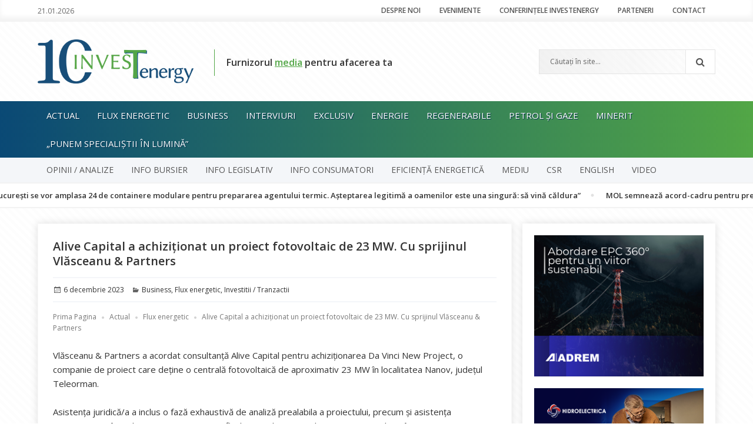

--- FILE ---
content_type: text/html; charset=UTF-8
request_url: https://www.investenergy.ro/alive-capital-a-achizitionat-un-proiect-fotovoltaic-de-23-mw-cu-sprijinul-vlasceanu-partners/
body_size: 24163
content:
<!DOCTYPE html><html lang="ro-RO" class="no-js"><head><meta charset="UTF-8"><link href="https://www.investenergy.ro/wp-content/themes/invest/images/favicon.ico" rel="shortcut icon"><link href="https://fonts.googleapis.com/css?family=Open+Sans:300,300i,400,400i,600,600i,700,700i,800,800i&amp;subset=latin-ext" rel="stylesheet"><link rel="profile" href="https://gmpg.org/xfn/11"><meta name="viewport" content="width=device-width, minimum-scale=1.0, maximum-scale=1.0"><link rel="pingback" href="https://www.investenergy.ro/xmlrpc.php"> <!--[if lt IE 9]> <script src="https://www.investenergy.ro/wp-content/themes/invest/js/html5.js"></script> <![endif]--> <script>(function(html){html.className = html.className.replace(/\bno-js\b/,'js')})(document.documentElement);</script> <meta name='robots' content='index, follow, max-image-preview:large, max-snippet:-1, max-video-preview:-1' /><title>Alive Capital a achiziționat un proiect fotovoltaic de 23 MW. Cu sprijinul Vlăsceanu &amp; Partners &#8226; InvesTenergy</title><link rel="canonical" href="https://www.investenergy.ro/alive-capital-a-achizitionat-un-proiect-fotovoltaic-de-23-mw-cu-sprijinul-vlasceanu-partners/" /><meta property="og:locale" content="ro_RO" /><meta property="og:type" content="article" /><meta property="og:title" content="Alive Capital a achiziționat un proiect fotovoltaic de 23 MW. Cu sprijinul Vlăsceanu &amp; Partners &#8226; InvesTenergy" /><meta property="og:description" content="Vlăsceanu &amp; Partners a acordat consultanță Alive Capital pentru achiziționarea Da Vinci New Project, o companie de proiect care deține o centrală fotovoltaică de aproximativ 23 MW în localitatea Nanov, județul Teleorman. Asistența juridică/a a inclus o fază exhaustivă de analiză prealabila a proiectului, precum și asistența cuprinzatoare în redactarea, negocierea și finalizarea documentelor tranzacției, &hellip; Continuă să citești Alive Capital a achiziționat un proiect fotovoltaic de 23 MW. Cu sprijinul Vlăsceanu &amp; Partners" /><meta property="og:url" content="https://www.investenergy.ro/alive-capital-a-achizitionat-un-proiect-fotovoltaic-de-23-mw-cu-sprijinul-vlasceanu-partners/" /><meta property="og:site_name" content="InvesTenergy" /><meta property="article:publisher" content="https://www.facebook.com/pages/InvesTenergy/1447419958892463" /><meta property="article:published_time" content="2023-12-06T11:37:14+00:00" /><meta property="article:modified_time" content="2023-12-06T11:37:15+00:00" /><meta property="og:image" content="https://www.investenergy.ro/wp-content/uploads/2023/12/10-scaled.jpg" /><meta property="og:image:width" content="2560" /><meta property="og:image:height" content="1326" /><meta property="og:image:type" content="image/jpeg" /><meta name="author" content="Redacția" /><meta name="twitter:card" content="summary_large_image" /><meta name="twitter:creator" content="@investenergyro" /><meta name="twitter:site" content="@investenergyro" /><meta name="twitter:label1" content="Scris de" /><meta name="twitter:data1" content="Redacția" /><meta name="twitter:label2" content="Timp estimat pentru citire" /><meta name="twitter:data2" content="2 minute" /> <script type="application/ld+json" class="yoast-schema-graph">{"@context":"https://schema.org","@graph":[{"@type":"Article","@id":"https://www.investenergy.ro/alive-capital-a-achizitionat-un-proiect-fotovoltaic-de-23-mw-cu-sprijinul-vlasceanu-partners/#article","isPartOf":{"@id":"https://www.investenergy.ro/alive-capital-a-achizitionat-un-proiect-fotovoltaic-de-23-mw-cu-sprijinul-vlasceanu-partners/"},"author":{"name":"Redacția","@id":"https://www.investenergy.ro/#/schema/person/45d430c06b7e1d29a12f93885f0f617d"},"headline":"Alive Capital a achiziționat un proiect fotovoltaic de 23 MW. Cu sprijinul Vlăsceanu &amp; Partners","datePublished":"2023-12-06T11:37:14+00:00","dateModified":"2023-12-06T11:37:15+00:00","mainEntityOfPage":{"@id":"https://www.investenergy.ro/alive-capital-a-achizitionat-un-proiect-fotovoltaic-de-23-mw-cu-sprijinul-vlasceanu-partners/"},"wordCount":197,"commentCount":0,"image":{"@id":"https://www.investenergy.ro/alive-capital-a-achizitionat-un-proiect-fotovoltaic-de-23-mw-cu-sprijinul-vlasceanu-partners/#primaryimage"},"thumbnailUrl":"https://www.investenergy.ro/wp-content/uploads/2023/12/10-scaled.jpg","articleSection":["Business","Flux energetic","Investitii / Tranzactii"],"inLanguage":"ro-RO","potentialAction":[{"@type":"CommentAction","name":"Comment","target":["https://www.investenergy.ro/alive-capital-a-achizitionat-un-proiect-fotovoltaic-de-23-mw-cu-sprijinul-vlasceanu-partners/#respond"]}]},{"@type":"WebPage","@id":"https://www.investenergy.ro/alive-capital-a-achizitionat-un-proiect-fotovoltaic-de-23-mw-cu-sprijinul-vlasceanu-partners/","url":"https://www.investenergy.ro/alive-capital-a-achizitionat-un-proiect-fotovoltaic-de-23-mw-cu-sprijinul-vlasceanu-partners/","name":"Alive Capital a achiziționat un proiect fotovoltaic de 23 MW. Cu sprijinul Vlăsceanu &amp; Partners &#8226; InvesTenergy","isPartOf":{"@id":"https://www.investenergy.ro/#website"},"primaryImageOfPage":{"@id":"https://www.investenergy.ro/alive-capital-a-achizitionat-un-proiect-fotovoltaic-de-23-mw-cu-sprijinul-vlasceanu-partners/#primaryimage"},"image":{"@id":"https://www.investenergy.ro/alive-capital-a-achizitionat-un-proiect-fotovoltaic-de-23-mw-cu-sprijinul-vlasceanu-partners/#primaryimage"},"thumbnailUrl":"https://www.investenergy.ro/wp-content/uploads/2023/12/10-scaled.jpg","datePublished":"2023-12-06T11:37:14+00:00","dateModified":"2023-12-06T11:37:15+00:00","author":{"@id":"https://www.investenergy.ro/#/schema/person/45d430c06b7e1d29a12f93885f0f617d"},"breadcrumb":{"@id":"https://www.investenergy.ro/alive-capital-a-achizitionat-un-proiect-fotovoltaic-de-23-mw-cu-sprijinul-vlasceanu-partners/#breadcrumb"},"inLanguage":"ro-RO","potentialAction":[{"@type":"ReadAction","target":["https://www.investenergy.ro/alive-capital-a-achizitionat-un-proiect-fotovoltaic-de-23-mw-cu-sprijinul-vlasceanu-partners/"]}]},{"@type":"ImageObject","inLanguage":"ro-RO","@id":"https://www.investenergy.ro/alive-capital-a-achizitionat-un-proiect-fotovoltaic-de-23-mw-cu-sprijinul-vlasceanu-partners/#primaryimage","url":"https://www.investenergy.ro/wp-content/uploads/2023/12/10-scaled.jpg","contentUrl":"https://www.investenergy.ro/wp-content/uploads/2023/12/10-scaled.jpg","width":2560,"height":1326},{"@type":"BreadcrumbList","@id":"https://www.investenergy.ro/alive-capital-a-achizitionat-un-proiect-fotovoltaic-de-23-mw-cu-sprijinul-vlasceanu-partners/#breadcrumb","itemListElement":[{"@type":"ListItem","position":1,"name":"Acasă","item":"https://www.investenergy.ro/"},{"@type":"ListItem","position":2,"name":"Alive Capital a achiziționat un proiect fotovoltaic de 23 MW. Cu sprijinul Vlăsceanu &amp; Partners"}]},{"@type":"WebSite","@id":"https://www.investenergy.ro/#website","url":"https://www.investenergy.ro/","name":"InvesTenergy","description":"Furnizorul media pentru afacerea ta - Știri energie","potentialAction":[{"@type":"SearchAction","target":{"@type":"EntryPoint","urlTemplate":"https://www.investenergy.ro/?s={search_term_string}"},"query-input":{"@type":"PropertyValueSpecification","valueRequired":true,"valueName":"search_term_string"}}],"inLanguage":"ro-RO"},{"@type":"Person","@id":"https://www.investenergy.ro/#/schema/person/45d430c06b7e1d29a12f93885f0f617d","name":"Redacția","image":{"@type":"ImageObject","inLanguage":"ro-RO","@id":"https://www.investenergy.ro/#/schema/person/image/","url":"https://secure.gravatar.com/avatar/aa08788ff0c609700c4d39cb48b734e6e7fc87f38817a740f0bd662a89dfedb7?s=96&d=identicon&r=g","contentUrl":"https://secure.gravatar.com/avatar/aa08788ff0c609700c4d39cb48b734e6e7fc87f38817a740f0bd662a89dfedb7?s=96&d=identicon&r=g","caption":"Redacția"},"description":"Echipa InvesTenergy","url":"https://www.investenergy.ro/author/redactia/"}]}</script> <link rel='dns-prefetch' href='//fonts.googleapis.com' /><link rel="alternate" type="application/rss+xml" title="InvesTenergy &raquo; Flux" href="https://www.investenergy.ro/feed/" /><link rel="alternate" type="application/rss+xml" title="InvesTenergy &raquo; Flux comentarii" href="https://www.investenergy.ro/comments/feed/" /><link rel="alternate" type="application/rss+xml" title="Flux comentarii InvesTenergy &raquo; Alive Capital a achiziționat un proiect fotovoltaic de 23 MW. Cu sprijinul Vlăsceanu &amp; Partners" href="https://www.investenergy.ro/alive-capital-a-achizitionat-un-proiect-fotovoltaic-de-23-mw-cu-sprijinul-vlasceanu-partners/feed/" /><link rel="alternate" title="oEmbed (JSON)" type="application/json+oembed" href="https://www.investenergy.ro/wp-json/oembed/1.0/embed?url=https%3A%2F%2Fwww.investenergy.ro%2Falive-capital-a-achizitionat-un-proiect-fotovoltaic-de-23-mw-cu-sprijinul-vlasceanu-partners%2F" /><link rel="alternate" title="oEmbed (XML)" type="text/xml+oembed" href="https://www.investenergy.ro/wp-json/oembed/1.0/embed?url=https%3A%2F%2Fwww.investenergy.ro%2Falive-capital-a-achizitionat-un-proiect-fotovoltaic-de-23-mw-cu-sprijinul-vlasceanu-partners%2F&#038;format=xml" /><style id='wp-img-auto-sizes-contain-inline-css' type='text/css'>img:is([sizes=auto i],[sizes^="auto," i]){contain-intrinsic-size:3000px 1500px}
/*# sourceURL=wp-img-auto-sizes-contain-inline-css */</style><link rel='stylesheet' id='smls-frontend-style-css' href='https://www.investenergy.ro/wp-content/plugins/smart-logo-showcase-lite/css/smls-frontend-style.css?ver=1.1.9' type='text/css' media='all' /><link rel='stylesheet' id='smls-block-editor-css' href='https://www.investenergy.ro/wp-content/plugins/smart-logo-showcase-lite/inc/smls-block/smls-block.css?ver=1.1.9' type='text/css' media='all' /><style id='wp-emoji-styles-inline-css' type='text/css'>img.wp-smiley, img.emoji {
		display: inline !important;
		border: none !important;
		box-shadow: none !important;
		height: 1em !important;
		width: 1em !important;
		margin: 0 0.07em !important;
		vertical-align: -0.1em !important;
		background: none !important;
		padding: 0 !important;
	}
/*# sourceURL=wp-emoji-styles-inline-css */</style><style id='wp-block-library-inline-css' type='text/css'>:root{--wp-block-synced-color:#7a00df;--wp-block-synced-color--rgb:122,0,223;--wp-bound-block-color:var(--wp-block-synced-color);--wp-editor-canvas-background:#ddd;--wp-admin-theme-color:#007cba;--wp-admin-theme-color--rgb:0,124,186;--wp-admin-theme-color-darker-10:#006ba1;--wp-admin-theme-color-darker-10--rgb:0,107,160.5;--wp-admin-theme-color-darker-20:#005a87;--wp-admin-theme-color-darker-20--rgb:0,90,135;--wp-admin-border-width-focus:2px}@media (min-resolution:192dpi){:root{--wp-admin-border-width-focus:1.5px}}.wp-element-button{cursor:pointer}:root .has-very-light-gray-background-color{background-color:#eee}:root .has-very-dark-gray-background-color{background-color:#313131}:root .has-very-light-gray-color{color:#eee}:root .has-very-dark-gray-color{color:#313131}:root .has-vivid-green-cyan-to-vivid-cyan-blue-gradient-background{background:linear-gradient(135deg,#00d084,#0693e3)}:root .has-purple-crush-gradient-background{background:linear-gradient(135deg,#34e2e4,#4721fb 50%,#ab1dfe)}:root .has-hazy-dawn-gradient-background{background:linear-gradient(135deg,#faaca8,#dad0ec)}:root .has-subdued-olive-gradient-background{background:linear-gradient(135deg,#fafae1,#67a671)}:root .has-atomic-cream-gradient-background{background:linear-gradient(135deg,#fdd79a,#004a59)}:root .has-nightshade-gradient-background{background:linear-gradient(135deg,#330968,#31cdcf)}:root .has-midnight-gradient-background{background:linear-gradient(135deg,#020381,#2874fc)}:root{--wp--preset--font-size--normal:16px;--wp--preset--font-size--huge:42px}.has-regular-font-size{font-size:1em}.has-larger-font-size{font-size:2.625em}.has-normal-font-size{font-size:var(--wp--preset--font-size--normal)}.has-huge-font-size{font-size:var(--wp--preset--font-size--huge)}.has-text-align-center{text-align:center}.has-text-align-left{text-align:left}.has-text-align-right{text-align:right}.has-fit-text{white-space:nowrap!important}#end-resizable-editor-section{display:none}.aligncenter{clear:both}.items-justified-left{justify-content:flex-start}.items-justified-center{justify-content:center}.items-justified-right{justify-content:flex-end}.items-justified-space-between{justify-content:space-between}.screen-reader-text{border:0;clip-path:inset(50%);height:1px;margin:-1px;overflow:hidden;padding:0;position:absolute;width:1px;word-wrap:normal!important}.screen-reader-text:focus{background-color:#ddd;clip-path:none;color:#444;display:block;font-size:1em;height:auto;left:5px;line-height:normal;padding:15px 23px 14px;text-decoration:none;top:5px;width:auto;z-index:100000}html :where(.has-border-color){border-style:solid}html :where([style*=border-top-color]){border-top-style:solid}html :where([style*=border-right-color]){border-right-style:solid}html :where([style*=border-bottom-color]){border-bottom-style:solid}html :where([style*=border-left-color]){border-left-style:solid}html :where([style*=border-width]){border-style:solid}html :where([style*=border-top-width]){border-top-style:solid}html :where([style*=border-right-width]){border-right-style:solid}html :where([style*=border-bottom-width]){border-bottom-style:solid}html :where([style*=border-left-width]){border-left-style:solid}html :where(img[class*=wp-image-]){height:auto;max-width:100%}:where(figure){margin:0 0 1em}html :where(.is-position-sticky){--wp-admin--admin-bar--position-offset:var(--wp-admin--admin-bar--height,0px)}@media screen and (max-width:600px){html :where(.is-position-sticky){--wp-admin--admin-bar--position-offset:0px}}

/*# sourceURL=wp-block-library-inline-css */</style><style id='wp-block-image-inline-css' type='text/css'>.wp-block-image>a,.wp-block-image>figure>a{display:inline-block}.wp-block-image img{box-sizing:border-box;height:auto;max-width:100%;vertical-align:bottom}@media not (prefers-reduced-motion){.wp-block-image img.hide{visibility:hidden}.wp-block-image img.show{animation:show-content-image .4s}}.wp-block-image[style*=border-radius] img,.wp-block-image[style*=border-radius]>a{border-radius:inherit}.wp-block-image.has-custom-border img{box-sizing:border-box}.wp-block-image.aligncenter{text-align:center}.wp-block-image.alignfull>a,.wp-block-image.alignwide>a{width:100%}.wp-block-image.alignfull img,.wp-block-image.alignwide img{height:auto;width:100%}.wp-block-image .aligncenter,.wp-block-image .alignleft,.wp-block-image .alignright,.wp-block-image.aligncenter,.wp-block-image.alignleft,.wp-block-image.alignright{display:table}.wp-block-image .aligncenter>figcaption,.wp-block-image .alignleft>figcaption,.wp-block-image .alignright>figcaption,.wp-block-image.aligncenter>figcaption,.wp-block-image.alignleft>figcaption,.wp-block-image.alignright>figcaption{caption-side:bottom;display:table-caption}.wp-block-image .alignleft{float:left;margin:.5em 1em .5em 0}.wp-block-image .alignright{float:right;margin:.5em 0 .5em 1em}.wp-block-image .aligncenter{margin-left:auto;margin-right:auto}.wp-block-image :where(figcaption){margin-bottom:1em;margin-top:.5em}.wp-block-image.is-style-circle-mask img{border-radius:9999px}@supports ((-webkit-mask-image:none) or (mask-image:none)) or (-webkit-mask-image:none){.wp-block-image.is-style-circle-mask img{border-radius:0;-webkit-mask-image:url('data:image/svg+xml;utf8,<svg viewBox="0 0 100 100" xmlns="http://www.w3.org/2000/svg"><circle cx="50" cy="50" r="50"/></svg>');mask-image:url('data:image/svg+xml;utf8,<svg viewBox="0 0 100 100" xmlns="http://www.w3.org/2000/svg"><circle cx="50" cy="50" r="50"/></svg>');mask-mode:alpha;-webkit-mask-position:center;mask-position:center;-webkit-mask-repeat:no-repeat;mask-repeat:no-repeat;-webkit-mask-size:contain;mask-size:contain}}:root :where(.wp-block-image.is-style-rounded img,.wp-block-image .is-style-rounded img){border-radius:9999px}.wp-block-image figure{margin:0}.wp-lightbox-container{display:flex;flex-direction:column;position:relative}.wp-lightbox-container img{cursor:zoom-in}.wp-lightbox-container img:hover+button{opacity:1}.wp-lightbox-container button{align-items:center;backdrop-filter:blur(16px) saturate(180%);background-color:#5a5a5a40;border:none;border-radius:4px;cursor:zoom-in;display:flex;height:20px;justify-content:center;opacity:0;padding:0;position:absolute;right:16px;text-align:center;top:16px;width:20px;z-index:100}@media not (prefers-reduced-motion){.wp-lightbox-container button{transition:opacity .2s ease}}.wp-lightbox-container button:focus-visible{outline:3px auto #5a5a5a40;outline:3px auto -webkit-focus-ring-color;outline-offset:3px}.wp-lightbox-container button:hover{cursor:pointer;opacity:1}.wp-lightbox-container button:focus{opacity:1}.wp-lightbox-container button:focus,.wp-lightbox-container button:hover,.wp-lightbox-container button:not(:hover):not(:active):not(.has-background){background-color:#5a5a5a40;border:none}.wp-lightbox-overlay{box-sizing:border-box;cursor:zoom-out;height:100vh;left:0;overflow:hidden;position:fixed;top:0;visibility:hidden;width:100%;z-index:100000}.wp-lightbox-overlay .close-button{align-items:center;cursor:pointer;display:flex;justify-content:center;min-height:40px;min-width:40px;padding:0;position:absolute;right:calc(env(safe-area-inset-right) + 16px);top:calc(env(safe-area-inset-top) + 16px);z-index:5000000}.wp-lightbox-overlay .close-button:focus,.wp-lightbox-overlay .close-button:hover,.wp-lightbox-overlay .close-button:not(:hover):not(:active):not(.has-background){background:none;border:none}.wp-lightbox-overlay .lightbox-image-container{height:var(--wp--lightbox-container-height);left:50%;overflow:hidden;position:absolute;top:50%;transform:translate(-50%,-50%);transform-origin:top left;width:var(--wp--lightbox-container-width);z-index:9999999999}.wp-lightbox-overlay .wp-block-image{align-items:center;box-sizing:border-box;display:flex;height:100%;justify-content:center;margin:0;position:relative;transform-origin:0 0;width:100%;z-index:3000000}.wp-lightbox-overlay .wp-block-image img{height:var(--wp--lightbox-image-height);min-height:var(--wp--lightbox-image-height);min-width:var(--wp--lightbox-image-width);width:var(--wp--lightbox-image-width)}.wp-lightbox-overlay .wp-block-image figcaption{display:none}.wp-lightbox-overlay button{background:none;border:none}.wp-lightbox-overlay .scrim{background-color:#fff;height:100%;opacity:.9;position:absolute;width:100%;z-index:2000000}.wp-lightbox-overlay.active{visibility:visible}@media not (prefers-reduced-motion){.wp-lightbox-overlay.active{animation:turn-on-visibility .25s both}.wp-lightbox-overlay.active img{animation:turn-on-visibility .35s both}.wp-lightbox-overlay.show-closing-animation:not(.active){animation:turn-off-visibility .35s both}.wp-lightbox-overlay.show-closing-animation:not(.active) img{animation:turn-off-visibility .25s both}.wp-lightbox-overlay.zoom.active{animation:none;opacity:1;visibility:visible}.wp-lightbox-overlay.zoom.active .lightbox-image-container{animation:lightbox-zoom-in .4s}.wp-lightbox-overlay.zoom.active .lightbox-image-container img{animation:none}.wp-lightbox-overlay.zoom.active .scrim{animation:turn-on-visibility .4s forwards}.wp-lightbox-overlay.zoom.show-closing-animation:not(.active){animation:none}.wp-lightbox-overlay.zoom.show-closing-animation:not(.active) .lightbox-image-container{animation:lightbox-zoom-out .4s}.wp-lightbox-overlay.zoom.show-closing-animation:not(.active) .lightbox-image-container img{animation:none}.wp-lightbox-overlay.zoom.show-closing-animation:not(.active) .scrim{animation:turn-off-visibility .4s forwards}}@keyframes show-content-image{0%{visibility:hidden}99%{visibility:hidden}to{visibility:visible}}@keyframes turn-on-visibility{0%{opacity:0}to{opacity:1}}@keyframes turn-off-visibility{0%{opacity:1;visibility:visible}99%{opacity:0;visibility:visible}to{opacity:0;visibility:hidden}}@keyframes lightbox-zoom-in{0%{transform:translate(calc((-100vw + var(--wp--lightbox-scrollbar-width))/2 + var(--wp--lightbox-initial-left-position)),calc(-50vh + var(--wp--lightbox-initial-top-position))) scale(var(--wp--lightbox-scale))}to{transform:translate(-50%,-50%) scale(1)}}@keyframes lightbox-zoom-out{0%{transform:translate(-50%,-50%) scale(1);visibility:visible}99%{visibility:visible}to{transform:translate(calc((-100vw + var(--wp--lightbox-scrollbar-width))/2 + var(--wp--lightbox-initial-left-position)),calc(-50vh + var(--wp--lightbox-initial-top-position))) scale(var(--wp--lightbox-scale));visibility:hidden}}
/*# sourceURL=https://www.investenergy.ro/wp-includes/blocks/image/style.min.css */</style><style id='wp-block-table-inline-css' type='text/css'>.wp-block-table{overflow-x:auto}.wp-block-table table{border-collapse:collapse;width:100%}.wp-block-table thead{border-bottom:3px solid}.wp-block-table tfoot{border-top:3px solid}.wp-block-table td,.wp-block-table th{border:1px solid;padding:.5em}.wp-block-table .has-fixed-layout{table-layout:fixed;width:100%}.wp-block-table .has-fixed-layout td,.wp-block-table .has-fixed-layout th{word-break:break-word}.wp-block-table.aligncenter,.wp-block-table.alignleft,.wp-block-table.alignright{display:table;width:auto}.wp-block-table.aligncenter td,.wp-block-table.aligncenter th,.wp-block-table.alignleft td,.wp-block-table.alignleft th,.wp-block-table.alignright td,.wp-block-table.alignright th{word-break:break-word}.wp-block-table .has-subtle-light-gray-background-color{background-color:#f3f4f5}.wp-block-table .has-subtle-pale-green-background-color{background-color:#e9fbe5}.wp-block-table .has-subtle-pale-blue-background-color{background-color:#e7f5fe}.wp-block-table .has-subtle-pale-pink-background-color{background-color:#fcf0ef}.wp-block-table.is-style-stripes{background-color:initial;border-collapse:inherit;border-spacing:0}.wp-block-table.is-style-stripes tbody tr:nth-child(odd){background-color:#f0f0f0}.wp-block-table.is-style-stripes.has-subtle-light-gray-background-color tbody tr:nth-child(odd){background-color:#f3f4f5}.wp-block-table.is-style-stripes.has-subtle-pale-green-background-color tbody tr:nth-child(odd){background-color:#e9fbe5}.wp-block-table.is-style-stripes.has-subtle-pale-blue-background-color tbody tr:nth-child(odd){background-color:#e7f5fe}.wp-block-table.is-style-stripes.has-subtle-pale-pink-background-color tbody tr:nth-child(odd){background-color:#fcf0ef}.wp-block-table.is-style-stripes td,.wp-block-table.is-style-stripes th{border-color:#0000}.wp-block-table.is-style-stripes{border-bottom:1px solid #f0f0f0}.wp-block-table .has-border-color td,.wp-block-table .has-border-color th,.wp-block-table .has-border-color tr,.wp-block-table .has-border-color>*{border-color:inherit}.wp-block-table table[style*=border-top-color] tr:first-child,.wp-block-table table[style*=border-top-color] tr:first-child td,.wp-block-table table[style*=border-top-color] tr:first-child th,.wp-block-table table[style*=border-top-color]>*,.wp-block-table table[style*=border-top-color]>* td,.wp-block-table table[style*=border-top-color]>* th{border-top-color:inherit}.wp-block-table table[style*=border-top-color] tr:not(:first-child){border-top-color:initial}.wp-block-table table[style*=border-right-color] td:last-child,.wp-block-table table[style*=border-right-color] th,.wp-block-table table[style*=border-right-color] tr,.wp-block-table table[style*=border-right-color]>*{border-right-color:inherit}.wp-block-table table[style*=border-bottom-color] tr:last-child,.wp-block-table table[style*=border-bottom-color] tr:last-child td,.wp-block-table table[style*=border-bottom-color] tr:last-child th,.wp-block-table table[style*=border-bottom-color]>*,.wp-block-table table[style*=border-bottom-color]>* td,.wp-block-table table[style*=border-bottom-color]>* th{border-bottom-color:inherit}.wp-block-table table[style*=border-bottom-color] tr:not(:last-child){border-bottom-color:initial}.wp-block-table table[style*=border-left-color] td:first-child,.wp-block-table table[style*=border-left-color] th,.wp-block-table table[style*=border-left-color] tr,.wp-block-table table[style*=border-left-color]>*{border-left-color:inherit}.wp-block-table table[style*=border-style] td,.wp-block-table table[style*=border-style] th,.wp-block-table table[style*=border-style] tr,.wp-block-table table[style*=border-style]>*{border-style:inherit}.wp-block-table table[style*=border-width] td,.wp-block-table table[style*=border-width] th,.wp-block-table table[style*=border-width] tr,.wp-block-table table[style*=border-width]>*{border-style:inherit;border-width:inherit}
/*# sourceURL=https://www.investenergy.ro/wp-includes/blocks/table/style.min.css */</style><style id='global-styles-inline-css' type='text/css'>:root{--wp--preset--aspect-ratio--square: 1;--wp--preset--aspect-ratio--4-3: 4/3;--wp--preset--aspect-ratio--3-4: 3/4;--wp--preset--aspect-ratio--3-2: 3/2;--wp--preset--aspect-ratio--2-3: 2/3;--wp--preset--aspect-ratio--16-9: 16/9;--wp--preset--aspect-ratio--9-16: 9/16;--wp--preset--color--black: #000000;--wp--preset--color--cyan-bluish-gray: #abb8c3;--wp--preset--color--white: #ffffff;--wp--preset--color--pale-pink: #f78da7;--wp--preset--color--vivid-red: #cf2e2e;--wp--preset--color--luminous-vivid-orange: #ff6900;--wp--preset--color--luminous-vivid-amber: #fcb900;--wp--preset--color--light-green-cyan: #7bdcb5;--wp--preset--color--vivid-green-cyan: #00d084;--wp--preset--color--pale-cyan-blue: #8ed1fc;--wp--preset--color--vivid-cyan-blue: #0693e3;--wp--preset--color--vivid-purple: #9b51e0;--wp--preset--gradient--vivid-cyan-blue-to-vivid-purple: linear-gradient(135deg,rgb(6,147,227) 0%,rgb(155,81,224) 100%);--wp--preset--gradient--light-green-cyan-to-vivid-green-cyan: linear-gradient(135deg,rgb(122,220,180) 0%,rgb(0,208,130) 100%);--wp--preset--gradient--luminous-vivid-amber-to-luminous-vivid-orange: linear-gradient(135deg,rgb(252,185,0) 0%,rgb(255,105,0) 100%);--wp--preset--gradient--luminous-vivid-orange-to-vivid-red: linear-gradient(135deg,rgb(255,105,0) 0%,rgb(207,46,46) 100%);--wp--preset--gradient--very-light-gray-to-cyan-bluish-gray: linear-gradient(135deg,rgb(238,238,238) 0%,rgb(169,184,195) 100%);--wp--preset--gradient--cool-to-warm-spectrum: linear-gradient(135deg,rgb(74,234,220) 0%,rgb(151,120,209) 20%,rgb(207,42,186) 40%,rgb(238,44,130) 60%,rgb(251,105,98) 80%,rgb(254,248,76) 100%);--wp--preset--gradient--blush-light-purple: linear-gradient(135deg,rgb(255,206,236) 0%,rgb(152,150,240) 100%);--wp--preset--gradient--blush-bordeaux: linear-gradient(135deg,rgb(254,205,165) 0%,rgb(254,45,45) 50%,rgb(107,0,62) 100%);--wp--preset--gradient--luminous-dusk: linear-gradient(135deg,rgb(255,203,112) 0%,rgb(199,81,192) 50%,rgb(65,88,208) 100%);--wp--preset--gradient--pale-ocean: linear-gradient(135deg,rgb(255,245,203) 0%,rgb(182,227,212) 50%,rgb(51,167,181) 100%);--wp--preset--gradient--electric-grass: linear-gradient(135deg,rgb(202,248,128) 0%,rgb(113,206,126) 100%);--wp--preset--gradient--midnight: linear-gradient(135deg,rgb(2,3,129) 0%,rgb(40,116,252) 100%);--wp--preset--font-size--small: 13px;--wp--preset--font-size--medium: 20px;--wp--preset--font-size--large: 36px;--wp--preset--font-size--x-large: 42px;--wp--preset--spacing--20: 0.44rem;--wp--preset--spacing--30: 0.67rem;--wp--preset--spacing--40: 1rem;--wp--preset--spacing--50: 1.5rem;--wp--preset--spacing--60: 2.25rem;--wp--preset--spacing--70: 3.38rem;--wp--preset--spacing--80: 5.06rem;--wp--preset--shadow--natural: 6px 6px 9px rgba(0, 0, 0, 0.2);--wp--preset--shadow--deep: 12px 12px 50px rgba(0, 0, 0, 0.4);--wp--preset--shadow--sharp: 6px 6px 0px rgba(0, 0, 0, 0.2);--wp--preset--shadow--outlined: 6px 6px 0px -3px rgb(255, 255, 255), 6px 6px rgb(0, 0, 0);--wp--preset--shadow--crisp: 6px 6px 0px rgb(0, 0, 0);}:where(.is-layout-flex){gap: 0.5em;}:where(.is-layout-grid){gap: 0.5em;}body .is-layout-flex{display: flex;}.is-layout-flex{flex-wrap: wrap;align-items: center;}.is-layout-flex > :is(*, div){margin: 0;}body .is-layout-grid{display: grid;}.is-layout-grid > :is(*, div){margin: 0;}:where(.wp-block-columns.is-layout-flex){gap: 2em;}:where(.wp-block-columns.is-layout-grid){gap: 2em;}:where(.wp-block-post-template.is-layout-flex){gap: 1.25em;}:where(.wp-block-post-template.is-layout-grid){gap: 1.25em;}.has-black-color{color: var(--wp--preset--color--black) !important;}.has-cyan-bluish-gray-color{color: var(--wp--preset--color--cyan-bluish-gray) !important;}.has-white-color{color: var(--wp--preset--color--white) !important;}.has-pale-pink-color{color: var(--wp--preset--color--pale-pink) !important;}.has-vivid-red-color{color: var(--wp--preset--color--vivid-red) !important;}.has-luminous-vivid-orange-color{color: var(--wp--preset--color--luminous-vivid-orange) !important;}.has-luminous-vivid-amber-color{color: var(--wp--preset--color--luminous-vivid-amber) !important;}.has-light-green-cyan-color{color: var(--wp--preset--color--light-green-cyan) !important;}.has-vivid-green-cyan-color{color: var(--wp--preset--color--vivid-green-cyan) !important;}.has-pale-cyan-blue-color{color: var(--wp--preset--color--pale-cyan-blue) !important;}.has-vivid-cyan-blue-color{color: var(--wp--preset--color--vivid-cyan-blue) !important;}.has-vivid-purple-color{color: var(--wp--preset--color--vivid-purple) !important;}.has-black-background-color{background-color: var(--wp--preset--color--black) !important;}.has-cyan-bluish-gray-background-color{background-color: var(--wp--preset--color--cyan-bluish-gray) !important;}.has-white-background-color{background-color: var(--wp--preset--color--white) !important;}.has-pale-pink-background-color{background-color: var(--wp--preset--color--pale-pink) !important;}.has-vivid-red-background-color{background-color: var(--wp--preset--color--vivid-red) !important;}.has-luminous-vivid-orange-background-color{background-color: var(--wp--preset--color--luminous-vivid-orange) !important;}.has-luminous-vivid-amber-background-color{background-color: var(--wp--preset--color--luminous-vivid-amber) !important;}.has-light-green-cyan-background-color{background-color: var(--wp--preset--color--light-green-cyan) !important;}.has-vivid-green-cyan-background-color{background-color: var(--wp--preset--color--vivid-green-cyan) !important;}.has-pale-cyan-blue-background-color{background-color: var(--wp--preset--color--pale-cyan-blue) !important;}.has-vivid-cyan-blue-background-color{background-color: var(--wp--preset--color--vivid-cyan-blue) !important;}.has-vivid-purple-background-color{background-color: var(--wp--preset--color--vivid-purple) !important;}.has-black-border-color{border-color: var(--wp--preset--color--black) !important;}.has-cyan-bluish-gray-border-color{border-color: var(--wp--preset--color--cyan-bluish-gray) !important;}.has-white-border-color{border-color: var(--wp--preset--color--white) !important;}.has-pale-pink-border-color{border-color: var(--wp--preset--color--pale-pink) !important;}.has-vivid-red-border-color{border-color: var(--wp--preset--color--vivid-red) !important;}.has-luminous-vivid-orange-border-color{border-color: var(--wp--preset--color--luminous-vivid-orange) !important;}.has-luminous-vivid-amber-border-color{border-color: var(--wp--preset--color--luminous-vivid-amber) !important;}.has-light-green-cyan-border-color{border-color: var(--wp--preset--color--light-green-cyan) !important;}.has-vivid-green-cyan-border-color{border-color: var(--wp--preset--color--vivid-green-cyan) !important;}.has-pale-cyan-blue-border-color{border-color: var(--wp--preset--color--pale-cyan-blue) !important;}.has-vivid-cyan-blue-border-color{border-color: var(--wp--preset--color--vivid-cyan-blue) !important;}.has-vivid-purple-border-color{border-color: var(--wp--preset--color--vivid-purple) !important;}.has-vivid-cyan-blue-to-vivid-purple-gradient-background{background: var(--wp--preset--gradient--vivid-cyan-blue-to-vivid-purple) !important;}.has-light-green-cyan-to-vivid-green-cyan-gradient-background{background: var(--wp--preset--gradient--light-green-cyan-to-vivid-green-cyan) !important;}.has-luminous-vivid-amber-to-luminous-vivid-orange-gradient-background{background: var(--wp--preset--gradient--luminous-vivid-amber-to-luminous-vivid-orange) !important;}.has-luminous-vivid-orange-to-vivid-red-gradient-background{background: var(--wp--preset--gradient--luminous-vivid-orange-to-vivid-red) !important;}.has-very-light-gray-to-cyan-bluish-gray-gradient-background{background: var(--wp--preset--gradient--very-light-gray-to-cyan-bluish-gray) !important;}.has-cool-to-warm-spectrum-gradient-background{background: var(--wp--preset--gradient--cool-to-warm-spectrum) !important;}.has-blush-light-purple-gradient-background{background: var(--wp--preset--gradient--blush-light-purple) !important;}.has-blush-bordeaux-gradient-background{background: var(--wp--preset--gradient--blush-bordeaux) !important;}.has-luminous-dusk-gradient-background{background: var(--wp--preset--gradient--luminous-dusk) !important;}.has-pale-ocean-gradient-background{background: var(--wp--preset--gradient--pale-ocean) !important;}.has-electric-grass-gradient-background{background: var(--wp--preset--gradient--electric-grass) !important;}.has-midnight-gradient-background{background: var(--wp--preset--gradient--midnight) !important;}.has-small-font-size{font-size: var(--wp--preset--font-size--small) !important;}.has-medium-font-size{font-size: var(--wp--preset--font-size--medium) !important;}.has-large-font-size{font-size: var(--wp--preset--font-size--large) !important;}.has-x-large-font-size{font-size: var(--wp--preset--font-size--x-large) !important;}
/*# sourceURL=global-styles-inline-css */</style><style id='classic-theme-styles-inline-css' type='text/css'>/*! This file is auto-generated */
.wp-block-button__link{color:#fff;background-color:#32373c;border-radius:9999px;box-shadow:none;text-decoration:none;padding:calc(.667em + 2px) calc(1.333em + 2px);font-size:1.125em}.wp-block-file__button{background:#32373c;color:#fff;text-decoration:none}
/*# sourceURL=/wp-includes/css/classic-themes.min.css */</style><link rel='stylesheet' id='contact-form-7-css' href='https://www.investenergy.ro/wp-content/plugins/contact-form-7/includes/css/styles.css?ver=6.1.3' type='text/css' media='all' /><link rel='stylesheet' id='smls-fontawesome-style-css' href='https://www.investenergy.ro/wp-content/plugins/smart-logo-showcase-lite/css/font-awesome.min.css?ver=1.1.9' type='text/css' media='all' /><link rel='stylesheet' id='smls-google-fonts-sans-css' href='https://fonts.googleapis.com/css?family=Open+Sans%3A400%2C300%2C600%2C700%2C800&#038;ver=b938b389dbdc2d870eee80b352f4b84e' type='text/css' media='all' /><link rel='stylesheet' id='smls-google-fonts-roboto-css' href='https://fonts.googleapis.com/css?family=Roboto%3A400%2C300italic%2C400italic%2C500%2C500italic%2C700%2C700italic%2C900italic%2C900&#038;ver=b938b389dbdc2d870eee80b352f4b84e' type='text/css' media='all' /><link rel='stylesheet' id='smls-google-fonts-lato-css' href='https://fonts.googleapis.com/css?family=Lato%3A400%2C300italic%2C400italic%2C700%2C700italic%2C900italic%2C900&#038;ver=b938b389dbdc2d870eee80b352f4b84e' type='text/css' media='all' /><link rel='stylesheet' id='smls-google-fonts-montserrat-css' href='https://fonts.googleapis.com/css?family=Montserrat%3A400%2C700&#038;ver=b938b389dbdc2d870eee80b352f4b84e' type='text/css' media='all' /><link rel='stylesheet' id='smls-google-fonts-merriweather-css' href='https://fonts.googleapis.com/css?family=Merriweather+Sans%3A300%2C400%2C700%2C800+Sans%3A300%2C400%2C700&#038;ver=b938b389dbdc2d870eee80b352f4b84e' type='text/css' media='all' /><link rel='stylesheet' id='smls-google-fonts-droid-css' href='https://fonts.googleapis.com/css?family=Droid+Sans%3A400%2C700&#038;ver=b938b389dbdc2d870eee80b352f4b84e' type='text/css' media='all' /><link rel='stylesheet' id='smls-google-fonts-oxygen-css' href='https://fonts.googleapis.com/css?family=Oxygen%3A300%2C400%2C700&#038;ver=b938b389dbdc2d870eee80b352f4b84e' type='text/css' media='all' /><link rel='stylesheet' id='smls-google-fonts-raleway-css' href='https://fonts.googleapis.com/css?family=Raleway%3A100%2C200%2C300%2C400%2C500%2C600%2C700%2C800%2C900&#038;ver=b938b389dbdc2d870eee80b352f4b84e' type='text/css' media='all' /><link rel='stylesheet' id='smls-owl-style-css' href='https://www.investenergy.ro/wp-content/plugins/smart-logo-showcase-lite/css/owl.carousel.css?ver=1.1.9' type='text/css' media='all' /><link rel='stylesheet' id='smls-tooltip-style-css' href='https://www.investenergy.ro/wp-content/plugins/smart-logo-showcase-lite/css/tooltipster.bundle.css?ver=1.1.9' type='text/css' media='all' /><link rel='stylesheet' id='smls-responsive-style-css' href='https://www.investenergy.ro/wp-content/plugins/smart-logo-showcase-lite/css/smls-responsive.css?ver=1.1.9' type='text/css' media='all' /><link rel='stylesheet' id='smls-popup-style-css' href='https://www.investenergy.ro/wp-content/plugins/smart-logo-showcase-lite/css/popup-contact.css?ver=1.1.9' type='text/css' media='all' /><link rel='stylesheet' id='hamburger.css-css' href='https://www.investenergy.ro/wp-content/plugins/wp-responsive-menu/assets/css/wpr-hamburger.css?ver=3.2.1' type='text/css' media='all' /><link rel='stylesheet' id='wprmenu.css-css' href='https://www.investenergy.ro/wp-content/plugins/wp-responsive-menu/assets/css/wprmenu.css?ver=3.2.1' type='text/css' media='all' /><style id='wprmenu.css-inline-css' type='text/css'>@media only screen and ( max-width: 768px ) {html body div.wprm-wrapper {overflow: scroll;}html body div.wprm-overlay{ background: rgb(0,0,0) }#wprmenu_bar {background-image: url();background-size: cover ;background-repeat: repeat;}#wprmenu_bar {background-color: #b2b2b2;}html body div#mg-wprm-wrap .wpr_submit .icon.icon-search {color: #FFFFFF;}#wprmenu_bar .menu_title,#wprmenu_bar .wprmenu_icon_menu,#wprmenu_bar .menu_title a {color: #777777;}#wprmenu_bar .menu_title a {font-size: 20px;font-weight: normal;}#mg-wprm-wrap li.menu-item a {font-size: 15px;text-transform: uppercase;font-weight: normal;}#mg-wprm-wrap li.menu-item-has-children ul.sub-menu a {font-size: 15px;text-transform: uppercase;font-weight: normal;}#mg-wprm-wrap li.current-menu-item > a {background: #52a646;}#mg-wprm-wrap li.current-menu-item > a,#mg-wprm-wrap li.current-menu-item span.wprmenu_icon{color: #FFFFFF !important;}#mg-wprm-wrap {background-color: #c82d2d;}.cbp-spmenu-push-toright,.cbp-spmenu-push-toright .mm-slideout {left: 80% ;}.cbp-spmenu-push-toleft {left: -80% ;}#mg-wprm-wrap.cbp-spmenu-right,#mg-wprm-wrap.cbp-spmenu-left,#mg-wprm-wrap.cbp-spmenu-right.custom,#mg-wprm-wrap.cbp-spmenu-left.custom,.cbp-spmenu-vertical {width: 80%;max-width: 400px;}#mg-wprm-wrap ul#wprmenu_menu_ul li.menu-item a,div#mg-wprm-wrap ul li span.wprmenu_icon {color: #FFFFFF;}#mg-wprm-wrap ul#wprmenu_menu_ul li.menu-item:valid ~ a{color: #FFFFFF;}#mg-wprm-wrap ul#wprmenu_menu_ul li.menu-item a:hover {background: #52a646;color: #FFFFFF !important;}div#mg-wprm-wrap ul>li:hover>span.wprmenu_icon {color: #FFFFFF !important;}.wprmenu_bar .hamburger-inner,.wprmenu_bar .hamburger-inner::before,.wprmenu_bar .hamburger-inner::after {background: #FFFFFF;}.wprmenu_bar .hamburger:hover .hamburger-inner,.wprmenu_bar .hamburger:hover .hamburger-inner::before,.wprmenu_bar .hamburger:hover .hamburger-inner::after {background: #FFFFFF;}div.wprmenu_bar div.hamburger{padding-right: 6px !important;}#wprmenu_menu.left {width:80%;left: -80%;right: auto;}#wprmenu_menu.right {width:80%;right: -80%;left: auto;}html body div#wprmenu_bar {height : 42px;}#mg-wprm-wrap.cbp-spmenu-left,#mg-wprm-wrap.cbp-spmenu-right,#mg-widgetmenu-wrap.cbp-spmenu-widget-left,#mg-widgetmenu-wrap.cbp-spmenu-widget-right {top: 42px !important;}.wprmenu_bar .hamburger {float: left;}.wprmenu_bar #custom_menu_icon.hamburger {top: 0px;left: 0px;float: left !important;background-color: #CCCCCC;}.wpr_custom_menu #custom_menu_icon {display: block;}html { padding-top: 42px !important; }#wprmenu_bar,#mg-wprm-wrap { display: block; }div#wpadminbar { position: fixed; }}
/*# sourceURL=wprmenu.css-inline-css */</style><link rel='stylesheet' id='wpr_icons-css' href='https://www.investenergy.ro/wp-content/plugins/wp-responsive-menu/inc/assets/icons/wpr-icons.css?ver=3.2.1' type='text/css' media='all' /><link rel='stylesheet' id='twentyfifteen-fonts-css' href='//fonts.googleapis.com/css?family=Noto+Sans%3A400italic%2C700italic%2C400%2C700%7CNoto+Serif%3A400italic%2C700italic%2C400%2C700%7CInconsolata%3A400%2C700&#038;subset=latin%2Clatin-ext' type='text/css' media='all' /><link rel='stylesheet' id='genericons-css' href='https://www.investenergy.ro/wp-content/themes/invest/genericons/genericons.css?ver=3.2' type='text/css' media='all' /><link rel='stylesheet' id='twentyfifteen-style-css' href='https://www.investenergy.ro/wp-content/themes/invest/style.css?ver=b938b389dbdc2d870eee80b352f4b84e' type='text/css' media='all' /><style id='twentyfifteen-style-inline-css' type='text/css'>.post-navigation .nav-previous { background-image: url(https://www.investenergy.ro/wp-content/uploads/2023/12/Renergia-App-825x510.jpg); }
			.post-navigation .nav-previous .post-title, .post-navigation .nav-previous a:hover .post-title, .post-navigation .nav-previous .meta-nav { color: #fff; }
			.post-navigation .nav-previous a:before { background-color: rgba(0, 0, 0, 0.4); }
		
			.post-navigation .nav-next { background-image: url(https://www.investenergy.ro/wp-content/uploads/2023/12/RenewAcad2_OMV-825x510.jpg); border-top: 0; }
			.post-navigation .nav-next .post-title, .post-navigation .nav-next a:hover .post-title, .post-navigation .nav-next .meta-nav { color: #fff; }
			.post-navigation .nav-next a:before { background-color: rgba(0, 0, 0, 0.4); }
		
/*# sourceURL=twentyfifteen-style-inline-css */</style><link rel='stylesheet' id='newsletter-css' href='https://www.investenergy.ro/wp-content/plugins/newsletter/style.css?ver=9.0.7' type='text/css' media='all' /><link rel='stylesheet' id='fancybox-css' href='https://www.investenergy.ro/wp-content/plugins/easy-fancybox/fancybox/1.5.4/jquery.fancybox.min.css?ver=b938b389dbdc2d870eee80b352f4b84e' type='text/css' media='screen' /><link rel='stylesheet' id='wp-block-paragraph-css' href='https://www.investenergy.ro/wp-includes/blocks/paragraph/style.min.css?ver=b938b389dbdc2d870eee80b352f4b84e' type='text/css' media='all' /><link rel='stylesheet' id='wp-paginate-css' href='https://www.investenergy.ro/wp-content/plugins/wp-paginate/css/wp-paginate.css?ver=2.2.4' type='text/css' media='screen' /> <script type="text/javascript" id="append_link-js-extra">var append_link = {"read_more":"Cititi mai multe pe %link%","prepend_break":"2","use_title":"true","add_site_name":"true","site_name":"InvesTenergy","site_url":"https://www.investenergy.ro","always_link_site":"false","page_title":"Alive Capital a achizi\u021bionat un proiect fotovoltaic de 23 MW. Cu sprijinul Vl\u0103sceanu & Partners"};
//# sourceURL=append_link-js-extra</script> <script type="text/javascript" src="https://www.investenergy.ro/wp-content/plugins/append-link-on-copy/js/append_link.js?ver=b938b389dbdc2d870eee80b352f4b84e" id="append_link-js"></script> <script type="text/javascript" src="https://www.investenergy.ro/wp-includes/js/jquery/jquery.min.js?ver=3.7.1" id="jquery-core-js"></script> <script type="text/javascript" src="https://www.investenergy.ro/wp-includes/js/jquery/jquery-migrate.min.js?ver=3.4.1" id="jquery-migrate-js"></script> <script type="text/javascript" src="https://www.investenergy.ro/wp-content/plugins/scroll-news/js/jquery.innerfade.js?ver=b938b389dbdc2d870eee80b352f4b84e" id="jquery.innerfade-js"></script> <script type="text/javascript" src="https://www.investenergy.ro/wp-content/plugins/scroll-news/js/jquery.newsticker.js?ver=b938b389dbdc2d870eee80b352f4b84e" id="jquery.newsticker-js"></script> <script type="text/javascript" src="https://www.investenergy.ro/wp-content/plugins/smart-logo-showcase-lite/js/owl.carousel.js?ver=1.1.9" id="smls-owl-script-js"></script> <script type="text/javascript" src="https://www.investenergy.ro/wp-content/plugins/smart-logo-showcase-lite/js/tooltipster.bundle.js?ver=1.1.9" id="smls-tooltip-script-js"></script> <script type="text/javascript" src="https://www.investenergy.ro/wp-content/plugins/smart-logo-showcase-lite/js/smls-frontend-script.js?ver=1.1.9" id="smls-frontend-script-js"></script> <script type="text/javascript" src="https://www.investenergy.ro/wp-content/plugins/wp-responsive-menu/assets/js/modernizr.custom.js?ver=3.2.1" id="modernizr-js"></script> <script type="text/javascript" src="https://www.investenergy.ro/wp-content/plugins/wp-responsive-menu/assets/js/touchSwipe.js?ver=3.2.1" id="touchSwipe-js"></script> <script type="text/javascript" id="wprmenu.js-js-extra">var wprmenu = {"zooming":"no","from_width":"768","push_width":"400","menu_width":"80","parent_click":"yes","swipe":"yes","enable_overlay":"1","wprmenuDemoId":""};
//# sourceURL=wprmenu.js-js-extra</script> <script type="text/javascript" src="https://www.investenergy.ro/wp-content/plugins/wp-responsive-menu/assets/js/wprmenu.js?ver=3.2.1" id="wprmenu.js-js"></script> <link rel="https://api.w.org/" href="https://www.investenergy.ro/wp-json/" /><link rel="alternate" title="JSON" type="application/json" href="https://www.investenergy.ro/wp-json/wp/v2/posts/45938" /><style type="text/css" id="wp-custom-css">.menu-item { width: auto }</style><meta name="viewport" content="width=1100"><meta name="author" content="Voitin.com Web Services"> <script>(function(i,s,o,g,r,a,m){i['GoogleAnalyticsObject']=r;i[r]=i[r]||function(){
	  (i[r].q=i[r].q||[]).push(arguments)},i[r].l=1*new Date();a=s.createElement(o),
	  m=s.getElementsByTagName(o)[0];a.async=1;a.src=g;m.parentNode.insertBefore(a,m)
	  })(window,document,'script','//www.google-analytics.com/analytics.js','ga');
	  ga('create', 'UA-8413060-68', 'auto');
	  ga('send', 'pageview');</script> <script async src="https://securepubads.g.doubleclick.net/tag/js/gpt.js"></script> <script>window.googletag = window.googletag || {cmd: []};
	googletag.cmd.push(function() {
		googletag.defineSlot('/96038750/Investenergy.ro/Box_Investenergy.ro', [[300, 250], [300, 600]], 'div-gpt-ad-1687445681063-0').addService(googletag.pubads());
		googletag.pubads().enableSingleRequest();
		googletag.pubads().collapseEmptyDivs();
		googletag.enableServices();
	});</script> </head><body data-rsssl=1 class="wp-singular post-template-default single single-post postid-45938 single-format-standard wp-theme-invest"><div id="topmenu"><div class="inside clearfix"> <span style="float: left; display: block; padding: 9px 0">21.01.2026</span><div class="menu-meniu-sus-container"><ul id="menu-meniu-sus" class="nav-menu"><li id="menu-item-218" class="menu-item menu-item-type-post_type menu-item-object-page menu-item-218"><a href="https://www.investenergy.ro/despre-noi/">Despre noi</a></li><li id="menu-item-9153" class="menu-item menu-item-type-taxonomy menu-item-object-category menu-item-9153"><a href="https://www.investenergy.ro/evenimente/">Evenimente</a></li><li id="menu-item-9161" class="menu-item menu-item-type-taxonomy menu-item-object-category menu-item-has-children menu-item-9161"><a href="https://www.investenergy.ro/conferintele-investenergy/">Conferințele InvesTenergy</a><ul class="sub-menu"><li id="menu-item-50309" class="menu-item menu-item-type-custom menu-item-object-custom menu-item-50309"><a href="https://youtube.com/playlist?list=PL7hpKov09EN6azKgJFPvhMMj1Li1s9PW_&#038;feature=shared">Gala InvesTenergy dedicată Specialiștilor din Energie &#8211; Ediția 2023</a></li><li id="menu-item-50310" class="menu-item menu-item-type-custom menu-item-object-custom menu-item-50310"><a href="https://youtube.com/playlist?list=PL7hpKov09EN4dylxXGf08Td6wliFS5W8Y&#038;feature=shared">Conferința InvesTenergy 2023 &#8222;Investim și acționăm responsabil în Energie&#8221;</a></li><li id="menu-item-45428" class="menu-item menu-item-type-custom menu-item-object-custom menu-item-45428"><a href="https://youtube.com/playlist?list=PL7hpKov09EN5FzToeL5PCcoB-ODac75G6">Gala InvesTenergy dedicată Specialiștilor din Energie &#8211; Ediția 2022</a></li><li id="menu-item-45427" class="menu-item menu-item-type-custom menu-item-object-custom menu-item-45427"><a href="https://youtube.com/playlist?list=PL7hpKov09EN59vxv8Tj3uHGXaAQI9GTYT">Conferința InvesTenergy 2022 &#8222;Energia este Puterea noastră. Să fim responsabili!&#8221;</a></li><li id="menu-item-39591" class="menu-item menu-item-type-custom menu-item-object-custom menu-item-39591"><a href="https://youtube.com/playlist?list=PL7hpKov09EN4LfOvq-wBAPJBv2fl1omXP">Gala 2021 InvesTenergy dedicată specialiștilor din sectorul energetic “Să punem Oamenii din energie în lumină”</a></li><li id="menu-item-35104" class="menu-item menu-item-type-custom menu-item-object-custom menu-item-35104"><a href="https://youtube.com/playlist?list=PL7hpKov09EN6YpPOVCg7XhJZy3xvduWc9">Conferinta InvesTenergy 2021: “Să punem Oamenii din energie în lumină”</a></li><li id="menu-item-23628" class="menu-item menu-item-type-custom menu-item-object-custom menu-item-23628"><a href="https://www.youtube.com/playlist?list=PLNBEgLhBQ-6vOTLdg_i9f6XakVLeFLmQr">Conferinta InvesTenergy 2019: &#8222;Energie cu responsabilite&#8221;</a></li><li id="menu-item-19750" class="menu-item menu-item-type-custom menu-item-object-custom menu-item-19750"><a href="https://www.youtube.com/playlist?list=PLNBEgLhBQ-6s9TpLFnPqctt8laAyadp04">Conferința InvesTenergy 2018: “ Pregătiți pentru NEXTenergy? PREȚuiește și  INVESTește pentru viitor”</a></li><li id="menu-item-13630" class="menu-item menu-item-type-post_type menu-item-object-page menu-item-13630"><a href="https://www.investenergy.ro/arhiva-video/">Arhiva Video</a></li></ul></li><li id="menu-item-225" class="menu-item menu-item-type-post_type menu-item-object-page menu-item-225"><a href="https://www.investenergy.ro/parteneri/">Parteneri</a></li><li id="menu-item-217" class="menu-item menu-item-type-post_type menu-item-object-page menu-item-217"><a href="https://www.investenergy.ro/contact/">Contact</a></li></ul></div></div></div><header id="masthead" class="site-header" role="banner"><div class="inside clearfix"> <a href="https://www.investenergy.ro/" title="InvestEnergy"> <img src="https://www.investenergy.ro/wp-content/themes/invest/images/logo10ani.png" style="height: 75px" alt="InvestEnergy" /> </a><div id="motto">Furnizorul <span>media</span> pentru afacerea ta</div><form role="search" method="get" class="search-form" action="https://www.investenergy.ro/"> <input type="search" class="search-field" placeholder="Căutați în site..." value="" name="s" /> <button type="submit" class="search-submit"><i class="fa fa-search"></i></button></form></div></header><div id="menu"><div id="primaryMenu"><div class="inside clearfix"><nav id="site-navigation" class="main-navigation clearfix" role="navigation"><div class="menu-principal-container"><ul id="menu-principal" class="nav-menu"><li id="menu-item-4" class="menu-item menu-item-type-taxonomy menu-item-object-category current-post-ancestor menu-item-has-children menu-item-4"><a href="https://www.investenergy.ro/actual/">Actual</a><ul class="sub-menu"><li id="menu-item-1028" class="menu-item menu-item-type-taxonomy menu-item-object-category menu-item-1028"><a href="https://www.investenergy.ro/actual/semnal/">Semnal</a></li><li id="menu-item-1027" class="menu-item menu-item-type-taxonomy menu-item-object-category menu-item-1027"><a href="https://www.investenergy.ro/actual/esential/">Esențial</a></li></ul></li><li id="menu-item-229" class="menu-item menu-item-type-taxonomy menu-item-object-category current-post-ancestor current-menu-parent current-post-parent menu-item-has-children menu-item-229"><a href="https://www.investenergy.ro/actual/flux-energetic/">Flux energetic</a><ul class="sub-menu"><li id="menu-item-228" class="menu-item menu-item-type-taxonomy menu-item-object-category menu-item-228"><a href="https://www.investenergy.ro/actual/stiri-externe/">Știri externe</a></li></ul></li><li id="menu-item-5" class="menu-item menu-item-type-taxonomy menu-item-object-category current-post-ancestor current-menu-parent current-post-parent menu-item-has-children menu-item-5"><a href="https://www.investenergy.ro/business/">Business</a><ul class="sub-menu"><li id="menu-item-6" class="menu-item menu-item-type-taxonomy menu-item-object-category current-post-ancestor current-menu-parent current-post-parent menu-item-6"><a href="https://www.investenergy.ro/business/investitii-tranzactii/">Investiții / Tranzacții</a></li><li id="menu-item-20631" class="menu-item menu-item-type-taxonomy menu-item-object-category menu-item-20631"><a href="https://www.investenergy.ro/business/furnizare-distributie-transport/">Furnizare / Distribuție / Transport</a></li></ul></li><li id="menu-item-20623" class="menu-item menu-item-type-taxonomy menu-item-object-category menu-item-20623"><a href="https://www.investenergy.ro/interviuri-investenergy/">Interviuri</a></li><li id="menu-item-20624" class="menu-item menu-item-type-taxonomy menu-item-object-category menu-item-20624"><a href="https://www.investenergy.ro/exclusiv/">Exclusiv</a></li><li id="menu-item-8" class="menu-item menu-item-type-taxonomy menu-item-object-category menu-item-has-children menu-item-8"><a href="https://www.investenergy.ro/energie/">Energie</a><ul class="sub-menu"><li id="menu-item-9" class="menu-item menu-item-type-taxonomy menu-item-object-category menu-item-9"><a href="https://www.investenergy.ro/energie/electrica-si-termica/">Electrica și termică</a></li><li id="menu-item-11" class="menu-item menu-item-type-taxonomy menu-item-object-category menu-item-11"><a href="https://www.investenergy.ro/energie/hidro-si-nucleara/">Hidro și nucleară</a></li></ul></li><li id="menu-item-10" class="menu-item menu-item-type-taxonomy menu-item-object-category menu-item-has-children menu-item-10"><a href="https://www.investenergy.ro/regenerabile/">Regenerabile</a><ul class="sub-menu"><li id="menu-item-20629" class="menu-item menu-item-type-taxonomy menu-item-object-category menu-item-20629"><a href="https://www.investenergy.ro/regenerabile/solar/">Solar</a></li><li id="menu-item-20628" class="menu-item menu-item-type-taxonomy menu-item-object-category menu-item-20628"><a href="https://www.investenergy.ro/regenerabile/eolian/">Eolian</a></li><li id="menu-item-20627" class="menu-item menu-item-type-taxonomy menu-item-object-category menu-item-20627"><a href="https://www.investenergy.ro/regenerabile/biomasa/">Biomasă</a></li></ul></li><li id="menu-item-20626" class="menu-item menu-item-type-taxonomy menu-item-object-category menu-item-20626"><a href="https://www.investenergy.ro/petrol-si-gaze/">Petrol și gaze</a></li><li id="menu-item-2299" class="menu-item menu-item-type-taxonomy menu-item-object-category menu-item-2299"><a href="https://www.investenergy.ro/minerit/">Minerit</a></li><li id="menu-item-28201" class="menu-item menu-item-type-taxonomy menu-item-object-category menu-item-28201"><a href="https://www.investenergy.ro/specialistii-in-lumina/">&#8222;Punem SPECIALIȘTII în lumină&#8221;</a></li></ul></div></nav></div></div><div id="secondaryMenu"><div class="inside clearfix"><nav id="site-navigation" class="main-navigation clearfix" role="navigation"><div class="menu-secundar-container"><ul id="menu-secundar" class="nav-menu"><li id="menu-item-20630" class="menu-item menu-item-type-taxonomy menu-item-object-category menu-item-20630"><a href="https://www.investenergy.ro/opinii-analize/">Opinii / Analize</a></li><li id="menu-item-20617" class="menu-item menu-item-type-taxonomy menu-item-object-category menu-item-20617"><a href="https://www.investenergy.ro/info/info-bursier/">Info Bursier</a></li><li id="menu-item-20619" class="menu-item menu-item-type-taxonomy menu-item-object-category menu-item-20619"><a href="https://www.investenergy.ro/info/info-legislativ/">Info Legislativ</a></li><li id="menu-item-20618" class="menu-item menu-item-type-taxonomy menu-item-object-category menu-item-20618"><a href="https://www.investenergy.ro/info/info-consumatori/">Info Consumatori</a></li><li id="menu-item-20621" class="menu-item menu-item-type-taxonomy menu-item-object-category menu-item-20621"><a href="https://www.investenergy.ro/eficienta-energetica/">Eficiență energetică</a></li><li id="menu-item-20622" class="menu-item menu-item-type-taxonomy menu-item-object-category menu-item-20622"><a href="https://www.investenergy.ro/mediu/">Mediu</a></li><li id="menu-item-20620" class="menu-item menu-item-type-taxonomy menu-item-object-category menu-item-20620"><a href="https://www.investenergy.ro/csr/">CSR</a></li><li id="menu-item-26494" class="menu-item menu-item-type-taxonomy menu-item-object-category menu-item-26494"><a href="https://www.investenergy.ro/english/">English</a></li><li id="menu-item-26495" class="menu-item menu-item-type-taxonomy menu-item-object-category menu-item-26495"><a href="https://www.investenergy.ro/video/">VIDEO</a></li></ul></div></nav></div></div><div id="latestNews"><style></style><div class="news_wrapper"><div id="scroll-h"><div> <a href="https://www.investenergy.ro/ministrul-ivan-in-bucuresti-se-vor-amplasa-24-de-containere-modulare-pentru-prepararea-agentului-termic-asteptarea-legitima-a-oamenilor-este-una-singura-sa-vina-caldura/" title="Ministrul Ivan: “În București se vor amplasa 24 de containere modulare pentru prepararea agentului termic. Așteptarea legitimă a oamenilor este una singură: să vină căldura”">Ministrul Ivan: “În București se vor amplasa 24 de containere modulare pentru prepararea agentului termic. Așteptarea legitimă a oamenilor este una singură: să vină căldura”</a><span class="genericon genericon-dot"></span> <a href="https://www.investenergy.ro/mol-semneaza-acord-cadru-pentru-preluarea-pachetului-majoritar-de-5615-din-nis-de-la-gazprom-neft/" title="MOL semnează acord-cadru pentru preluarea pachetului majoritar de 56,15% din NIS de la Gazprom Neft">MOL semnează acord-cadru pentru preluarea pachetului majoritar de 56,15% din NIS de la Gazprom Neft</a><span class="genericon genericon-dot"></span> <a href="https://www.investenergy.ro/ppc-renewables-romania-depaseste-15-gw-in-capacitati-regenerabile-instalate-si-accelereaza-investitiile-pentru-2-gw-pana-in-2026/" title="PPC Renewables România depășește 1,5 GW în capacități regenerabile instalate și accelerează investițiile pentru 2 GW până în 2026">PPC Renewables România depășește 1,5 GW în capacități regenerabile instalate și accelerează investițiile pentru 2 GW până în 2026</a><span class="genericon genericon-dot"></span> <a href="https://www.investenergy.ro/ministerul-energiei-propune-alocarea-a-180-milioane-lei-din-fondul-de-rezerva-al-guvernului-pentru-electrocentrale-craiova-si-elcen-bucuresti-pentru-siguranta-termoficarii-in-2026/" title="Ministerul Energiei propune alocarea a 180 milioane lei din Fondul de rezervă al Guvernului pentru Electrocentrale Craiova și ELCEN București">Ministerul Energiei propune alocarea a 180 milioane lei din Fondul de rezervă al Guvernului pentru Electrocentrale Craiova și ELCEN București</a><span class="genericon genericon-dot"></span> <a href="https://www.investenergy.ro/transelectrica-obligata-la-plata-dupa-arbitrajul-de-la-viena-despagubiri-de-peste-44-milioane-lei-catre-doi-fosti-membri-ai-directoratului/" title="Transelectrica, obligată la plată după arbitrajul de la Viena: despăgubiri de peste 4,4 milioane lei către doi foști membri ai Directoratului">Transelectrica, obligată la plată după arbitrajul de la Viena: despăgubiri de peste 4,4 milioane lei către doi foști membri ai Directoratului</a><span class="genericon genericon-dot"></span> <a href="https://www.investenergy.ro/ministrul-energiei-asigura-avem-gaze-avem-energie-sistemul-este-stabil-romania-se-afla-in-afara-oricarui-risc-de-deficit-energetic/" title="Ministrul Energiei asigură: &#8222;Avem gaze, avem energie, sistemul este stabil. România se află în afara oricărui risc de deficit energetic&#8221;">Ministrul Energiei asigură: &#8222;Avem gaze, avem energie, sistemul este stabil. România se află în afara oricărui risc de deficit energetic&#8221;</a><span class="genericon genericon-dot"></span> <a href="https://www.investenergy.ro/verbund-green-power-si-nordex-semneaza-un-acord-cadru-pana-in-2030-pentru-turbine-eoliene-de-700-mw-romania-inclusa-intre-pietele-cheie/" title="VERBUND Green Power și Nordex semnează un acord-cadru până în 2030 pentru turbine eoliene de 700 MW. România, inclusă între piețele-cheie">VERBUND Green Power și Nordex semnează un acord-cadru până în 2030 pentru turbine eoliene de 700 MW. România, inclusă între piețele-cheie</a><span class="genericon genericon-dot"></span> <a href="https://www.investenergy.ro/patru-ani-de-aiee-o-comunitate-dedicata-viitorului-energiei-construita-pe-oameni-competenta-si-responsabilitate/" title="Patru ani de AIEE: o comunitate dedicată viitorului energiei, construită pe oameni, competență și responsabilitate">Patru ani de AIEE: o comunitate dedicată viitorului energiei, construită pe oameni, competență și responsabilitate</a><span class="genericon genericon-dot"></span> <a href="https://www.investenergy.ro/centrala-de-cogenerare-de-la-petromidia-a-intrat-in-operare-rompetrol-energy-este-operator-exclusiv/" title="VIDEO Centrala de cogenerare de pe platforma Petromidia Năvodari a intrat oficial în operarea companiei Rompetrol Energy">VIDEO Centrala de cogenerare de pe platforma Petromidia Năvodari a intrat oficial în operarea companiei Rompetrol Energy</a><span class="genericon genericon-dot"></span> <a href="https://www.investenergy.ro/bucuresti-pe-primul-loc-in-europa-la-costul-real-al-energiei-electrice-alexandru-chirita-ceo-electrica-solutiile-nu-mai-pot-fi-amanate-am-ales-directia-investitiilor-concrete/" title="București, pe primul loc în Europa la costul real al energiei electrice. Alexandru Chiriță, CEO Electrica: &#8222;Soluțiile nu mai pot fi amânate. Am ales direcția investițiilor concrete”">București, pe primul loc în Europa la costul real al energiei electrice. Alexandru Chiriță, CEO Electrica: &#8222;Soluțiile nu mai pot fi amânate. Am ales direcția investițiilor concrete”</a><span class="genericon genericon-dot"></span> <a href="https://www.investenergy.ro/eurelectric-europa-trebuie-sa-elimine-cozile-la-conexiunile-la-retea-pentru-a-accelera-tranzitia-energetica-european-grids-package-vine-cu-solutii/" title="Eurelectric: Europa trebuie să elimine cozile la conexiunile la rețea pentru a accelera tranziția energetică. European Grids Package vine cu soluții">Eurelectric: Europa trebuie să elimine cozile la conexiunile la rețea pentru a accelera tranziția energetică. European Grids Package vine cu soluții</a><span class="genericon genericon-dot"></span> <a href="https://www.investenergy.ro/opcom-deschide-procesul-de-selectie-pentru-membri-ai-consiliului-de-administratie/" title="OPCOM deschide procesul de selecție pentru membri ai Consiliului de Administrație">OPCOM deschide procesul de selecție pentru membri ai Consiliului de Administrație</a><span class="genericon genericon-dot"></span> <a href="https://www.investenergy.ro/schimbare-de-secretar-de-stat-la-ministerul-energiei-marius-viorel-posa-l-a-inlocuit-pe-marius-antonie-negru/" title="Schimbare de secretar de stat la Ministerul Energiei: Marius-Viorel Poşa l-a înlocuit pe Marius Antonie Negru">Schimbare de secretar de stat la Ministerul Energiei: Marius-Viorel Poşa l-a înlocuit pe Marius Antonie Negru</a><span class="genericon genericon-dot"></span> <a href="https://www.investenergy.ro/tuca-zbarcea-asociatii-a-asistat-banca-transilvania-in-finantarea-celei-mai-mari-instalatii-de-stocare-a-energiei-in-baterii-din-romania/" title="Țuca Zbârcea &amp; Asociații a asistat Banca Transilvania în finanțarea celei mai mari instalații de stocare a energiei în baterii din România">Țuca Zbârcea &amp; Asociații a asistat Banca Transilvania în finanțarea celei mai mari instalații de stocare a energiei în baterii din România</a><span class="genericon genericon-dot"></span> <a href="https://www.investenergy.ro/schimbari-majore-in-piata-de-energie-contracte-de-furnizare-cu-pret-fix-si-dinamic-drepturi-extinse-pentru-clientii-activi-masuri-urgente-pentru-evitarea-infringementului-ue/" title="Schimbări majore în piața de energie: contracte de furnizare cu preț fix și dinamic, drepturi extinse pentru clienții activi, măsuri urgente pentru evitarea infringementului UE">Schimbări majore în piața de energie: contracte de furnizare cu preț fix și dinamic, drepturi extinse pentru clienții activi, măsuri urgente pentru evitarea infringementului UE</a><span class="genericon genericon-dot"></span> <a href="https://www.investenergy.ro/energia-nu-se-conduce-prin-circulare-centralizarea-comunicarii-o-linie-rosie-pentru-guvernanta-corporativa/" title="Energia nu se conduce prin circulare! Centralizarea comunicării &#8211; o linie roșie pentru guvernanța corporativă">Energia nu se conduce prin circulare! Centralizarea comunicării &#8211; o linie roșie pentru guvernanța corporativă</a><span class="genericon genericon-dot"></span> <a href="https://www.investenergy.ro/eurowind-energy-pregateste-siminoc-primul-sau-proiect-hibrid-eolian-fotovoltaic-in-jud-constanta-investitie-de-65-milioane-eur-sustinuta-prin-mecanismul-cfd/" title="Eurowind Energy pregătește Siminoc, primul său proiect hibrid eolian &#8211; fotovoltaic în jud. Constanța. Investiție de 65 milioane EUR, susținută prin mecanismul CfD">Eurowind Energy pregătește Siminoc, primul său proiect hibrid eolian &#8211; fotovoltaic în jud. Constanța. Investiție de 65 milioane EUR, susținută prin mecanismul CfD</a><span class="genericon genericon-dot"></span> <a href="https://www.investenergy.ro/romania-pe-harta-eficientei-energetice-orase-inteligente-si-cetateni-activi-sondaj-71-dintre-romani-sting-lumina-cand-parasesc-incaperea/" title="România pe harta eficienței energetice: Orașe inteligente și cetățeni activi. Sondaj: 71% dintre români sting lumina când părăsesc încăperea">România pe harta eficienței energetice: Orașe inteligente și cetățeni activi. Sondaj: 71% dintre români sting lumina când părăsesc încăperea</a><span class="genericon genericon-dot"></span> <a href="https://www.investenergy.ro/in-2024-aproape-50-din-electricitatea-ue-a-provenit-din-surse-regenerabile/" title="În 2024, aproape 50% din electricitatea UE a provenit din surse regenerabile">În 2024, aproape 50% din electricitatea UE a provenit din surse regenerabile</a><span class="genericon genericon-dot"></span> <a href="https://www.investenergy.ro/enery-starts-the-ogrezeni-project-one-of-europes-largest-hybrid-renewable-energy-plants-in-giurgiu-county/" title="Enery starts the Ogrezeni project, one of Europe’s largest hybrid renewable energy plants, in Giurgiu County">Enery starts the Ogrezeni project, one of Europe’s largest hybrid renewable energy plants, in Giurgiu County</a><span class="genericon genericon-dot"></span> <a href="https://www.investenergy.ro/enery-da-startul-proiectului-hibrid-ogrezeni-din-giurgiu-unul-dintre-cele-mai-mari-parcuri-regenerabile-din-europa-enevo-group-este-contractorul-epc-principal/" title="Enery dă startul proiectului hibrid Ogrezeni din Giurgiu, unul dintre cele mai mari parcuri regenerabile din Europa. Enevo Group este contractorul EPC principal">Enery dă startul proiectului hibrid Ogrezeni din Giurgiu, unul dintre cele mai mari parcuri regenerabile din Europa. Enevo Group este contractorul EPC principal</a><span class="genericon genericon-dot"></span> <a href="https://www.investenergy.ro/ins-energia-electrica-s-a-scumpit-cu-peste-60-in-anul-2025/" title="INS: Energia electrică s-a scumpit cu peste 60% în anul 2025">INS: Energia electrică s-a scumpit cu peste 60% în anul 2025</a><span class="genericon genericon-dot"></span> <a href="https://www.investenergy.ro/aei-prezinta-schemele-de-sprijin-pentru-populatie-la-gaze-si-energie-electrica-in-ue-in-2026/" title="AEI prezintă schemele de sprijin pentru populație la gaze și energie electrică în UE, în 2026">AEI prezintă schemele de sprijin pentru populație la gaze și energie electrică în UE, în 2026</a><span class="genericon genericon-dot"></span> <a href="https://www.investenergy.ro/romgaz-clarifica-pozitia-privind-achizitia-activelor-azomures-am-transmis-o-scrisoare-prin-care-am-informat-in-raport-cu-intervalul-de-pret-propus-nu-este-o-oferta-angajanta/" title="ROMGAZ clarifică poziția privind achiziția activelor Azomureș: Am transmis o scrisoare prin care am informat în raport cu intervalul de preț propus. Nu este o ofertă angajantă">ROMGAZ clarifică poziția privind achiziția activelor Azomureș: Am transmis o scrisoare prin care am informat în raport cu intervalul de preț propus. Nu este o ofertă angajantă</a><span class="genericon genericon-dot"></span> <a href="https://www.investenergy.ro/ministrul-ivan-ne-linisteste-in-plin-ger-romania-este-in-siguranta-sistemul-functioneaza-rezervele-sunt-solide-iar-alimentarea-este-asigurata/" title="Ministrul Ivan ne liniștește: În plin ger, România este în siguranță. Sistemul funcționează, rezervele sunt solide, iar alimentarea este asigurată!">Ministrul Ivan ne liniștește: În plin ger, România este în siguranță. Sistemul funcționează, rezervele sunt solide, iar alimentarea este asigurată!</a><span class="genericon genericon-dot"></span> <a href="https://www.investenergy.ro/video-interviurile-cigre-next-generation-gheorghe-moraru-unul-dintre-cei-mai-buni-specialisti-in-protectii-si-control-viata-sub-tensiune-a-pram-istilor-pasiunea-trebuie-sa-conteze-mai-mult-decat-b/" title="VIDEO Interviurile CIGRE Next Generation. Gheorghe Moraru, unul dintre cei mai buni specialiști în protecții și control: Viața sub tensiune a PRAM-iștilor. Pasiunea trebuie să conteze mai mult decât banii">VIDEO Interviurile CIGRE Next Generation. Gheorghe Moraru, unul dintre cei mai buni specialiști în protecții și control: Viața sub tensiune a PRAM-iștilor. Pasiunea trebuie să conteze mai mult decât banii</a><span class="genericon genericon-dot"></span> <a href="https://www.investenergy.ro/bess-crucea-nord-peste-80-realizat-hidroelectrica-anunta-finalizarea-anticipata-a-proiectului-de-stocare-punerea-in-functiune-este-programata-pentru-luna-mai-2026/" title="BESS Crucea Nord, peste 80% realizat: Hidroelectrica anunță finalizarea anticipată a proiectului de stocare. Punerea în funcțiune este programată pentru luna mai 2026">BESS Crucea Nord, peste 80% realizat: Hidroelectrica anunță finalizarea anticipată a proiectului de stocare. Punerea în funcțiune este programată pentru luna mai 2026</a><span class="genericon genericon-dot"></span> <a href="https://www.investenergy.ro/poti-accelera-un-motor-supraincalzit-dar-risti-sa-ramai-pe-loc-elcen-avertizeaza-depasirea-limitelor-tehnice-poate-lasa-consumatorii-fara-caldura/" title="„Poți accelera un motor supraîncălzit, dar riști să rămâi pe loc”. ELCEN avertizează: Depășirea limitelor tehnice poate lăsa consumatorii fără căldură">„Poți accelera un motor supraîncălzit, dar riști să rămâi pe loc”. ELCEN avertizează: Depășirea limitelor tehnice poate lăsa consumatorii fără căldură</a><span class="genericon genericon-dot"></span> <a href="https://www.investenergy.ro/transgaz-mizeaza-pe-echilibru-50-din-profit-pentru-dividende-investitiile-raman-prioritate/" title="Transgaz mizează pe echilibru: 50% din profit pentru dividende, investițiile rămân prioritate">Transgaz mizează pe echilibru: 50% din profit pentru dividende, investițiile rămân prioritate</a><span class="genericon genericon-dot"></span> <a href="https://www.investenergy.ro/locurile-de-munca-din-sectorul-energiilor-regenerabile-inregistreaza-prima-incetinire/" title="Locurile de muncă din sectorul energiilor regenerabile înregistrează prima încetinire">Locurile de muncă din sectorul energiilor regenerabile înregistrează prima încetinire</a><span class="genericon genericon-dot"></span></div></div></div> <script type="text/javascript">divScroller("scroll-h", "h", 15, 6000);</script> </div></div><div id="page" class="hfeed site"><div class="inside clearfix"><div id="content" class="site-content"><div id="primary" class="content-area"><main id="main" class="site-main" role="main"><article id="post-45938" class="post-45938 post type-post status-publish format-standard has-post-thumbnail hentry category-business category-flux-energetic category-investitii-tranzactii"><header class="entry-header"><h1 class="entry-title">Alive Capital a achiziționat un proiect fotovoltaic de 23 MW. Cu sprijinul Vlăsceanu &amp; Partners</h1><span class="posted-on"><span class="screen-reader-text">Publicat pe </span><time class="entry-date published" datetime="2023-12-06T13:37:14+02:00">6 decembrie 2023</time><time class="updated" datetime="2023-12-06T13:37:15+02:00">6 decembrie 2023</time></span><span class="cat-links"><span class="screen-reader-text">Categorii </span><a href="https://www.investenergy.ro/business/" rel="category tag">Business</a>, <a href="https://www.investenergy.ro/actual/flux-energetic/" rel="category tag">Flux energetic</a>, <a href="https://www.investenergy.ro/business/investitii-tranzactii/" rel="category tag">Investitii / Tranzactii</a></span><div class="nv singleNews"> <span typeof="v:Breadcrumb"><a rel="v:url" property="v:title" title="InvesTenergy." href="https://www.investenergy.ro" class="home">Prima Pagina</a></span> <span class="genericon genericon-dot"></span> <span typeof="v:Breadcrumb"><a rel="v:url" property="v:title" title="Go to the Actual category archives." href="https://www.investenergy.ro/actual/" class="taxonomy category">Actual</a></span> <span class="genericon genericon-dot"></span> <span typeof="v:Breadcrumb"><a rel="v:url" property="v:title" title="Go to the Flux energetic category archives." href="https://www.investenergy.ro/actual/flux-energetic/" class="taxonomy category">Flux energetic</a></span> <span class="genericon genericon-dot"></span> <span typeof="v:Breadcrumb"><span property="v:title">Alive Capital a achiziționat un proiect fotovoltaic de 23 MW. Cu sprijinul Vlăsceanu &amp; Partners</span></span></div></header><div class="entry-content "><p>Vlăsceanu &amp; Partners a acordat consultanță Alive Capital pentru achiziționarea Da Vinci New Project, o companie de proiect care deține o centrală fotovoltaică de aproximativ 23 MW în localitatea Nanov, județul Teleorman.</p><p>Asistența juridică/a a inclus o fază exhaustivă de analiză prealabila a proiectului, precum și asistența cuprinzatoare în redactarea, negocierea și finalizarea documentelor tranzacției, inclusiv înregistrarea ulterioară a acestora.</p><figure class="wp-block-image"><img decoding="async" src="https://www.investenergy.ro/wp-content/uploads/2023/12/10-1024x530.jpg" alt=""/></figure><p>Loredana Vlăsceanu, partenerul care a coordonat proiectul, a menționat: &#8222;Suntem încântați de colaborarea cu Alive Capital în cadrul acestui proiect, alături de echipa lor experimentată. Împreună, am finalizat cu succes tranzacția într-un interval de timp remarcabil de scurt, gestionând eficient cerințele tuturor părților implicate. Anticipăm construirea rapidă și punerea sub tensiune a acestui proiect, contribuind la o creștere a ponderii energiei verzi pe piața energetică din România.&#8221;</p><p>Echipa implicata atat in faza de analiza prealabila, cat si in cea de fuziuni și achizitii a inclus pe Loredana Vlasceanu (Partener), Raluca Spinu (Partener), Dan Oltean (Asociat Coordonator) și Andrei Popovici (Asociat).</p> <br /><div id="fb-root"></div> <script>(function(d, s, id) {
		  var js, fjs = d.getElementsByTagName(s)[0];
		  if (d.getElementById(id)) return;
		  js = d.createElement(s); js.id = id;
		  js.src = "//connect.facebook.net/ro_RO/sdk.js#xfbml=1&version=v2.5&appId=324814084277382";
		  fjs.parentNode.insertBefore(js, fjs);
		}(document, 'script', 'facebook-jssdk'));</script> <div class="fb-like" data-href="https://www.investenergy.ro/alive-capital-a-achizitionat-un-proiect-fotovoltaic-de-23-mw-cu-sprijinul-vlasceanu-partners/" data-layout="standard" data-action="like" data-show-faces="true" data-share="true"></div></div><div class="author-info"><h2 class="author-heading">Publicat de</h2><div class="author-avatar"> <img alt='' src='https://secure.gravatar.com/avatar/aa08788ff0c609700c4d39cb48b734e6e7fc87f38817a740f0bd662a89dfedb7?s=56&#038;d=identicon&#038;r=g' srcset='https://secure.gravatar.com/avatar/aa08788ff0c609700c4d39cb48b734e6e7fc87f38817a740f0bd662a89dfedb7?s=112&#038;d=identicon&#038;r=g 2x' class='avatar avatar-56 photo' height='56' width='56' decoding='async'/></div><div class="author-description"><h3 class="author-title">Redacția</h3><p class="author-bio"> Echipa InvesTenergy</p></div></div></article><div id="comments" class="comments-area"><div id="respond" class="comment-respond"><h3 id="reply-title" class="comment-reply-title">Lasă un răspuns</h3><form action="https://www.investenergy.ro/wp-comments-post.php" method="post" id="commentform" class="comment-form"><p class="comment-notes"><span id="email-notes">Adresa ta de email nu va fi publicată.</span> <span class="required-field-message">Câmpurile obligatorii sunt marcate cu <span class="required">*</span></span></p><p class="comment-form-comment"><label for="comment">Comentariu <span class="required">*</span></label><textarea id="comment" name="comment" cols="45" rows="8" maxlength="65525" required></textarea></p><p class="comment-form-author"><label for="author">Nume <span class="required">*</span></label> <input id="author" name="author" type="text" value="" size="30" maxlength="245" autocomplete="name" required /></p><p class="comment-form-email"><label for="email">Email <span class="required">*</span></label> <input id="email" name="email" type="email" value="" size="30" maxlength="100" aria-describedby="email-notes" autocomplete="email" required /></p><p class="comment-form-url"><label for="url">Site web</label> <input id="url" name="url" type="url" value="" size="30" maxlength="200" autocomplete="url" /></p><p class="comment-form-cookies-consent"><input id="wp-comment-cookies-consent" name="wp-comment-cookies-consent" type="checkbox" value="yes" /> <label for="wp-comment-cookies-consent">Salvează-mi numele, emailul și site-ul web în acest navigator pentru data viitoare când o să comentez.</label></p><p class="form-submit"><input name="submit" type="submit" id="submit" class="submit" value="Publică comentariul" /> <input type='hidden' name='comment_post_ID' value='45938' id='comment_post_ID' /> <input type='hidden' name='comment_parent' id='comment_parent' value='0' /></p><p style="display: none;"><input type="hidden" id="akismet_comment_nonce" name="akismet_comment_nonce" value="2101fbf416" /></p><p style="display: none !important;" class="akismet-fields-container" data-prefix="ak_"><label>&#916;<textarea name="ak_hp_textarea" cols="45" rows="8" maxlength="100"></textarea></label><input type="hidden" id="ak_js_1" name="ak_js" value="184"/><script>document.getElementById( "ak_js_1" ).setAttribute( "value", ( new Date() ).getTime() );</script></p></form></div></div></main></div><div id="sidebar" class="sidebar"> <a href="https://adrem.ro" target="_blank" style="display: block; margin: 0 auto 20px auto"><img src="https://www.investenergy.ro/mails/Banner 300x250 px.png" style="display: block; width: 100%" /></a> <a href="https://www.hidroelectrica.ro" target="_blank" style="display: block; margin: 0 auto 20px auto"><img src="https://www.investenergy.ro/mails/brnsa300x250.png" style="display: block; width: 100%" /></a> <a href="https://parapet.ro/" target="_blank" style="display: block; margin: 20px auto"><img src="https://www.investenergy.ro/mails/InvestEnerg septembrie  final.png" style="display: block; width: 100%" /></a> <a href="https://www.engie.ro/energie-engie/" target="_blank" style="display: block; margin: 20px auto"><img src="https://www.investenergy.ro/mails/Interscroller 320 x 480.jpg" style="display: block; width: 100%" /></a><div id="fluxEnergetic" class="asemanatoare"><h3><i class="fa fa-book" aria-hidden="true"></i> ARTICOLE RECOMANDATE</h3><div class="articol clearfix "><h2><a href="https://www.investenergy.ro/ministrul-ivan-in-bucuresti-se-vor-amplasa-24-de-containere-modulare-pentru-prepararea-agentului-termic-asteptarea-legitima-a-oamenilor-este-una-singura-sa-vina-caldura/" title="Ministrul Ivan: “În București se vor amplasa 24 de containere modulare pentru prepararea agentului termic. Așteptarea legitimă a oamenilor este una singură: să vină căldura”">Ministrul Ivan: “În București se vor amplasa 24 de containere modulare pentru prepararea agentului termic. Așteptarea legitimă a oamenilor este una singură: să vină căldura”</a></h2> <a href="https://www.investenergy.ro/ministrul-ivan-in-bucuresti-se-vor-amplasa-24-de-containere-modulare-pentru-prepararea-agentului-termic-asteptarea-legitima-a-oamenilor-este-una-singura-sa-vina-caldura/" title="Ministrul Ivan: “În București se vor amplasa 24 de containere modulare pentru prepararea agentului termic. Așteptarea legitimă a oamenilor este una singură: să vină căldura”" class="img"><img width="825" height="510" src="https://www.investenergy.ro/wp-content/uploads/2026/01/615844181_1512187200907582_8333894249241519883_n-825x510.jpg" class="attachment-post-thumbnail size-post-thumbnail wp-post-image" alt="" decoding="async" loading="lazy" /></a><p>În București se vor amplasa 24 de containere modulare pentru prepararea agentului termic în zonele unde rețeau...</p><div class="clear"></div></div><div class="articol clearfix "><h2><a href="https://www.investenergy.ro/mol-semneaza-acord-cadru-pentru-preluarea-pachetului-majoritar-de-5615-din-nis-de-la-gazprom-neft/" title="MOL semnează acord-cadru pentru preluarea pachetului majoritar de 56,15% din NIS de la Gazprom Neft">MOL semnează acord-cadru pentru preluarea pachetului majoritar de 56,15% din NIS de la Gazprom Neft</a></h2> <a href="https://www.investenergy.ro/mol-semneaza-acord-cadru-pentru-preluarea-pachetului-majoritar-de-5615-din-nis-de-la-gazprom-neft/" title="MOL semnează acord-cadru pentru preluarea pachetului majoritar de 56,15% din NIS de la Gazprom Neft" class="img"><img width="646" height="220" src="https://www.investenergy.ro/wp-content/uploads/2015/07/mol.png" class="attachment-post-thumbnail size-post-thumbnail wp-post-image" alt="" decoding="async" loading="lazy" srcset="https://www.investenergy.ro/wp-content/uploads/2015/07/mol.png 646w, https://www.investenergy.ro/wp-content/uploads/2015/07/mol-300x102.png 300w" sizes="auto, (max-width: 646px) 100vw, 646px" /></a><p>Grupul MOL anunță semnarea unui acord-cadru cu caracter contractual cu Gazprom Neft pentru a achiziționa parti...</p><div class="clear"></div></div><div class="articol clearfix "><h2><a href="https://www.investenergy.ro/ppc-renewables-romania-depaseste-15-gw-in-capacitati-regenerabile-instalate-si-accelereaza-investitiile-pentru-2-gw-pana-in-2026/" title="PPC Renewables România depășește 1,5 GW în capacități regenerabile instalate și accelerează investițiile pentru 2 GW până în 2026">PPC Renewables România depășește 1,5 GW în capacități regenerabile instalate și accelerează investițiile pentru 2 GW până în 2026</a></h2> <a href="https://www.investenergy.ro/ppc-renewables-romania-depaseste-15-gw-in-capacitati-regenerabile-instalate-si-accelereaza-investitiile-pentru-2-gw-pana-in-2026/" title="PPC Renewables România depășește 1,5 GW în capacități regenerabile instalate și accelerează investițiile pentru 2 GW până în 2026" class="img"><img width="825" height="510" src="https://www.investenergy.ro/wp-content/uploads/2026/01/Parcul-fotovoltaic-Calugareni-jud.-Giurgiu-825x510.jpg" class="attachment-post-thumbnail size-post-thumbnail wp-post-image" alt="" decoding="async" loading="lazy" /></a><p>PPC Renewables România și-a majorat capacitățile instalate la peste 1,5 GW, în urma adăugării a aproximativ 20...</p><div class="clear"></div></div><div class="articol clearfix "><h2><a href="https://www.investenergy.ro/ministerul-energiei-propune-alocarea-a-180-milioane-lei-din-fondul-de-rezerva-al-guvernului-pentru-electrocentrale-craiova-si-elcen-bucuresti-pentru-siguranta-termoficarii-in-2026/" title="Ministerul Energiei propune alocarea a 180 milioane lei din Fondul de rezervă al Guvernului pentru Electrocentrale Craiova și ELCEN București">Ministerul Energiei propune alocarea a 180 milioane lei din Fondul de rezervă al Guvernului pentru Electrocentrale Craiova și ELCEN București</a></h2> <a href="https://www.investenergy.ro/ministerul-energiei-propune-alocarea-a-180-milioane-lei-din-fondul-de-rezerva-al-guvernului-pentru-electrocentrale-craiova-si-elcen-bucuresti-pentru-siguranta-termoficarii-in-2026/" title="Ministerul Energiei propune alocarea a 180 milioane lei din Fondul de rezervă al Guvernului pentru Electrocentrale Craiova și ELCEN București" class="img"><img width="400" height="225" src="https://www.investenergy.ro/wp-content/uploads/2015/07/electrocentrale-bucuresti-Elcen.jpg" class="attachment-post-thumbnail size-post-thumbnail wp-post-image" alt="" decoding="async" loading="lazy" srcset="https://www.investenergy.ro/wp-content/uploads/2015/07/electrocentrale-bucuresti-Elcen.jpg 400w, https://www.investenergy.ro/wp-content/uploads/2015/07/electrocentrale-bucuresti-Elcen-300x169.jpg 300w" sizes="auto, (max-width: 400px) 100vw, 400px" /></a><p>Ministerul Energiei a publicat luni, în transparență decizională, un proiect de hotărâre de Guvern care vizeaz...</p><div class="clear"></div></div><div class="articol clearfix "><h2><a href="https://www.investenergy.ro/transelectrica-obligata-la-plata-dupa-arbitrajul-de-la-viena-despagubiri-de-peste-44-milioane-lei-catre-doi-fosti-membri-ai-directoratului/" title="Transelectrica, obligată la plată după arbitrajul de la Viena: despăgubiri de peste 4,4 milioane lei către doi foști membri ai Directoratului">Transelectrica, obligată la plată după arbitrajul de la Viena: despăgubiri de peste 4,4 milioane lei către doi foști membri ai Directoratului</a></h2> <a href="https://www.investenergy.ro/transelectrica-obligata-la-plata-dupa-arbitrajul-de-la-viena-despagubiri-de-peste-44-milioane-lei-catre-doi-fosti-membri-ai-directoratului/" title="Transelectrica, obligată la plată după arbitrajul de la Viena: despăgubiri de peste 4,4 milioane lei către doi foști membri ai Directoratului" class="img"><img width="511" height="340" src="https://www.investenergy.ro/wp-content/uploads/2015/07/344228-judecata_345040.jpg" class="attachment-post-thumbnail size-post-thumbnail wp-post-image" alt="" decoding="async" loading="lazy" srcset="https://www.investenergy.ro/wp-content/uploads/2015/07/344228-judecata_345040.jpg 511w, https://www.investenergy.ro/wp-content/uploads/2015/07/344228-judecata_345040-300x200.jpg 300w, https://www.investenergy.ro/wp-content/uploads/2015/07/344228-judecata_345040-211x140.jpg 211w" sizes="auto, (max-width: 511px) 100vw, 511px" /></a><p>Compania Națională de Transport al Energiei Electrice Transelectrica a informat investitorii, printr-un raport...</p><div class="clear"></div></div></div> <a href="https://youtu.be/2pQ3mb3y0Wo" target="_blank"><img src="https://www.investenergy.ro/mails/video1-2025.jpg?v=2" style="display: block; width: 100%; margin: 0 0 20px 0" /></a> <a href="https://youtu.be/eb94mcjyf2Q" target="_blank"><img src="https://www.investenergy.ro/mails/video2-2025.jpg?v=2" style="display: block; width: 100%; margin: 0 0 40px 0" /></a> <a href="https://financialintelligence.ro/forumul-gazelor-naturale-editia-2025/" target="_blank"><img src="https://www.investenergy.ro/mails/FGN 300 x 250 px.png" style="display: block; width: 100%; margin: 20px 0 40px 0" /></a><div id="widget-area" class="widget-area" style="margin-top: 0" role="complementary"><aside id="text-4" class="widget widget_text"><h2 class="widget-title">Curs valutar</h2><div class="textwidget"><p><script type="text/javascript" language="javascript" src="//cdn1.curs-valutar-bnr.ro/custom_widgets/get_widget.php?lw=300&#038;rw=0&#038;font=Trebuchet%20MS&#038;cft=transparent&#038;ctt=ffffff&#038;ttb=0&#038;cc=ffffff&#038;cfb=transparent&#038;ct=000000&#038;pd=4&#038;pc=4&#038;aiv=0&#038;val[]=8&#038;val[]=19&#038;mf=14&#038;avc=0&#038;ac=0&#038;aod=0&#038;lang=ro"></script></p></div></aside></div> <a href="https://greenenergyexpo-romenvirotec.ro/?utm_source=investenergy.ro&utm_medium=banner&utm_id=GEER_26_rezerva_stand" target="_blank" style="display: block; max-width: 300px; margin: 20px auto"><img src="https://www.investenergy.ro/mails/GEER_350x250px-ro.jpg" style="display: block; width: 100%" /></a><div class="colored" id="bursier"><h3><b>INFO</b> BURSIER</h3><div class="articol clearfix"><h2><a href="https://www.investenergy.ro/opcom-deschide-procesul-de-selectie-pentru-membri-ai-consiliului-de-administratie/" title="OPCOM deschide procesul de selecție pentru membri ai Consiliului de Administrație">OPCOM deschide procesul de selecție pentru membri ai Consiliului de Administrație</a></h2> <a href="https://www.investenergy.ro/opcom-deschide-procesul-de-selectie-pentru-membri-ai-consiliului-de-administratie/" title="OPCOM deschide procesul de selecție pentru membri ai Consiliului de Administrație" class="img"><img width="380" height="250" src="https://www.investenergy.ro/wp-content/uploads/2015/05/opcom.jpg" class="attachment-post-thumbnail size-post-thumbnail wp-post-image" alt="" decoding="async" loading="lazy" srcset="https://www.investenergy.ro/wp-content/uploads/2015/05/opcom.jpg 380w, https://www.investenergy.ro/wp-content/uploads/2015/05/opcom-300x197.jpg 300w, https://www.investenergy.ro/wp-content/uploads/2015/05/opcom-211x140.jpg 211w" sizes="auto, (max-width: 380px) 100vw, 380px" /></a><p>Operatorul Pieței de Energie Electrică și de Gaze Naturale OPCOM a anunțat lansarea oficială a procesului de s...</p><div class="clear"></div></div><div class="articol clearfix"><h2><a href="https://www.investenergy.ro/romgaz-listeaza-cea-de-a-doua-emisiune-de-obligatiuni-la-bursa-de-valori-bucuresti-in-valoare-de-500-milioane-de-euro/" title="ROMGAZ listează cea de-a doua emisiune de obligațiuni la Bursa de Valori București, în valoare de 500 milioane de euro">ROMGAZ listează cea de-a doua emisiune de obligațiuni la Bursa de Valori București, în valoare de 500 milioane de euro</a></h2> <a href="https://www.investenergy.ro/romgaz-listeaza-cea-de-a-doua-emisiune-de-obligatiuni-la-bursa-de-valori-bucuresti-in-valoare-de-500-milioane-de-euro/" title="ROMGAZ listează cea de-a doua emisiune de obligațiuni la Bursa de Valori București, în valoare de 500 milioane de euro" class="img"><img width="590" height="393" src="https://www.investenergy.ro/wp-content/uploads/2025/12/604857425_1488997989895370_7143510438950284491_n.jpg" class="attachment-post-thumbnail size-post-thumbnail wp-post-image" alt="" decoding="async" loading="lazy" srcset="https://www.investenergy.ro/wp-content/uploads/2025/12/604857425_1488997989895370_7143510438950284491_n.jpg 590w, https://www.investenergy.ro/wp-content/uploads/2025/12/604857425_1488997989895370_7143510438950284491_n-300x200.jpg 300w, https://www.investenergy.ro/wp-content/uploads/2025/12/604857425_1488997989895370_7143510438950284491_n-211x140.jpg 211w" sizes="auto, (max-width: 590px) 100vw, 590px" /></a><p>Societatea Națională de Gaze Naturale ROMGAZ, cel mai mare producător și principalul furnizor de gaze naturale...</p><div class="clear"></div></div><div class="articol clearfix"><h2><a href="https://www.investenergy.ro/opem-cu-sprijinul-opcom-a-lansat-pzu-in-republica-moldova-urmeaza-piata-pe-parcursul-zilei-pe-7-decembrie/" title="OPEM, cu sprijinul OPCOM, a lansat PZU în Republica Moldova. Urmează Piața pe Parcursul Zilei, pe 7 decembrie">OPEM, cu sprijinul OPCOM, a lansat PZU în Republica Moldova. Urmează Piața pe Parcursul Zilei, pe 7 decembrie</a></h2> <a href="https://www.investenergy.ro/opem-cu-sprijinul-opcom-a-lansat-pzu-in-republica-moldova-urmeaza-piata-pe-parcursul-zilei-pe-7-decembrie/" title="OPEM, cu sprijinul OPCOM, a lansat PZU în Republica Moldova. Urmează Piața pe Parcursul Zilei, pe 7 decembrie" class="img"><img width="605" height="403" src="https://www.investenergy.ro/wp-content/uploads/2016/07/bursa.jpg" class="attachment-post-thumbnail size-post-thumbnail wp-post-image" alt="" decoding="async" loading="lazy" srcset="https://www.investenergy.ro/wp-content/uploads/2016/07/bursa.jpg 605w, https://www.investenergy.ro/wp-content/uploads/2016/07/bursa-300x200.jpg 300w, https://www.investenergy.ro/wp-content/uploads/2016/07/bursa-211x140.jpg 211w" sizes="auto, (max-width: 605px) 100vw, 605px" /></a><p>Piața energiei electrice pentru ziua următoare a fost lansată cu succes în Republica Moldova. OPEM, cu sprijin...</p><div class="clear"></div></div> <a href="https://www.investenergy.ro/info/info-bursier/" class="anim all">Toate articolele <i class="fa fa-angle-right"></i></a></div><div class="colored" id="legislativ"><h3><b>INFO</b> LEGISLATIV</h3><div class="articol clearfix"><h2><a href="https://www.investenergy.ro/guvernul-aproba-prelungirea-explorarii-in-neptun-deep-omv-petrom-renunta-la-litigii/" title="Guvernul aprobă prelungirea explorării în Neptun Deep. OMV Petrom renunță la litigii">Guvernul aprobă prelungirea explorării în Neptun Deep. OMV Petrom renunță la litigii</a></h2> <a href="https://www.investenergy.ro/guvernul-aproba-prelungirea-explorarii-in-neptun-deep-omv-petrom-renunta-la-litigii/" title="Guvernul aprobă prelungirea explorării în Neptun Deep. OMV Petrom renunță la litigii" class="img"><img width="388" height="379" src="https://www.investenergy.ro/wp-content/uploads/2025/03/transocean-barents-neptun-deep-foraj-e1741328393271.png" class="attachment-post-thumbnail size-post-thumbnail wp-post-image" alt="" decoding="async" loading="lazy" srcset="https://www.investenergy.ro/wp-content/uploads/2025/03/transocean-barents-neptun-deep-foraj-e1741328393271.png 388w, https://www.investenergy.ro/wp-content/uploads/2025/03/transocean-barents-neptun-deep-foraj-e1741328393271-300x293.png 300w" sizes="auto, (max-width: 388px) 100vw, 388px" /></a><p>Guvernul a decis prelungirea perioadei de explorare a unei sonde din Neptun Deep, adoptând un proiect de hotăr...</p><div class="clear"></div></div><div class="articol clearfix"><h2><a href="https://www.investenergy.ro/ministerul-energiei-a-finalizat-cadrul-legislativ-pentru-sprijinirea-productiei-de-biometan-si-integrarea-acestuia-in-retelele-de-gaze-va-putea-institui-scheme-de-ajutor-de-stat-dedicate-producatoril/" title="Ministerul Energiei a finalizat cadrul legislativ pentru sprijinirea producției de biometan și integrarea acestuia în rețelele de gaze. Va putea institui scheme de ajutor de stat dedicate producătorilor">Ministerul Energiei a finalizat cadrul legislativ pentru sprijinirea producției de biometan și integrarea acestuia în rețelele de gaze. Va putea institui scheme de ajutor de stat dedicate producătorilor</a></h2> <a href="https://www.investenergy.ro/ministerul-energiei-a-finalizat-cadrul-legislativ-pentru-sprijinirea-productiei-de-biometan-si-integrarea-acestuia-in-retelele-de-gaze-va-putea-institui-scheme-de-ajutor-de-stat-dedicate-producatoril/" title="Ministerul Energiei a finalizat cadrul legislativ pentru sprijinirea producției de biometan și integrarea acestuia în rețelele de gaze. Va putea institui scheme de ajutor de stat dedicate producătorilor" class="img"><img width="825" height="510" src="https://www.investenergy.ro/wp-content/uploads/2025/11/Min-Energiei-1024x576-1-825x510.jpg" class="attachment-post-thumbnail size-post-thumbnail wp-post-image" alt="" decoding="async" loading="lazy" /></a><p>Ministerul Energiei va putea să instituie scheme de ajutor de stat dedicate producătorilor de biometan, facili...</p><div class="clear"></div></div><div class="articol clearfix"><h2><a href="https://www.investenergy.ro/guvernul-a-adoptat-schimbari-majore-in-legislatia-privind-energia-regenerabila-apar-comunitatile-de-energie-si-o-piata-interna-pentru-garantiile-de-origine/" title="Guvernul a adoptat schimbări majore în legislația privind energia regenerabilă. Apar comunitățile de energie și o piață internă pentru garanțiile de origine">Guvernul a adoptat schimbări majore în legislația privind energia regenerabilă. Apar comunitățile de energie și o piață internă pentru garanțiile de origine</a></h2> <a href="https://www.investenergy.ro/guvernul-a-adoptat-schimbari-majore-in-legislatia-privind-energia-regenerabila-apar-comunitatile-de-energie-si-o-piata-interna-pentru-garantiile-de-origine/" title="Guvernul a adoptat schimbări majore în legislația privind energia regenerabilă. Apar comunitățile de energie și o piață internă pentru garanțiile de origine" class="img"><img width="800" height="510" src="https://www.investenergy.ro/wp-content/uploads/2018/07/5e57a31d7df923c9608e304da7862499-800x510.jpg" class="attachment-post-thumbnail size-post-thumbnail wp-post-image" alt="" decoding="async" loading="lazy" /></a><p>Guvernul României a aprobat o ordonanță de urgență care aduce modificări și completări semnificative la OUG nr...</p><div class="clear"></div></div> <a href="https://www.investenergy.ro/info/info-legislativ/" class="anim all">Toate articolele <i class="fa fa-angle-right"></i></a></div><div class="colored" id="consumator"><h3><b>INFO</b> CONSUMATORI</h3><div class="articol clearfix"><h2><a href="https://www.investenergy.ro/ministrul-ivan-in-bucuresti-se-vor-amplasa-24-de-containere-modulare-pentru-prepararea-agentului-termic-asteptarea-legitima-a-oamenilor-este-una-singura-sa-vina-caldura/" title="Ministrul Ivan: “În București se vor amplasa 24 de containere modulare pentru prepararea agentului termic. Așteptarea legitimă a oamenilor este una singură: să vină căldura”">Ministrul Ivan: “În București se vor amplasa 24 de containere modulare pentru prepararea agentului termic. Așteptarea legitimă a oamenilor este una singură: să vină căldura”</a></h2> <a href="https://www.investenergy.ro/ministrul-ivan-in-bucuresti-se-vor-amplasa-24-de-containere-modulare-pentru-prepararea-agentului-termic-asteptarea-legitima-a-oamenilor-este-una-singura-sa-vina-caldura/" title="Ministrul Ivan: “În București se vor amplasa 24 de containere modulare pentru prepararea agentului termic. Așteptarea legitimă a oamenilor este una singură: să vină căldura”" class="img"><img width="825" height="510" src="https://www.investenergy.ro/wp-content/uploads/2026/01/615844181_1512187200907582_8333894249241519883_n-825x510.jpg" class="attachment-post-thumbnail size-post-thumbnail wp-post-image" alt="" decoding="async" loading="lazy" /></a><p>În București se vor amplasa 24 de containere modulare pentru prepararea agentului termic în zonele unde rețeau...</p><div class="clear"></div></div><div class="articol clearfix"><h2><a href="https://www.investenergy.ro/ministrul-energiei-asigura-avem-gaze-avem-energie-sistemul-este-stabil-romania-se-afla-in-afara-oricarui-risc-de-deficit-energetic/" title="Ministrul Energiei asigură: &#8222;Avem gaze, avem energie, sistemul este stabil. România se află în afara oricărui risc de deficit energetic&#8221;">Ministrul Energiei asigură: &#8222;Avem gaze, avem energie, sistemul este stabil. România se află în afara oricărui risc de deficit energetic&#8221;</a></h2> <a href="https://www.investenergy.ro/ministrul-energiei-asigura-avem-gaze-avem-energie-sistemul-este-stabil-romania-se-afla-in-afara-oricarui-risc-de-deficit-energetic/" title="Ministrul Energiei asigură: &#8222;Avem gaze, avem energie, sistemul este stabil. România se află în afara oricărui risc de deficit energetic&#8221;" class="img"><img width="720" height="355" src="https://www.investenergy.ro/wp-content/uploads/2026/01/616010647_18340883206235385_2425469072539730256_n-e1768842152614.jpg" class="attachment-post-thumbnail size-post-thumbnail wp-post-image" alt="" decoding="async" loading="lazy" srcset="https://www.investenergy.ro/wp-content/uploads/2026/01/616010647_18340883206235385_2425469072539730256_n-e1768842152614.jpg 720w, https://www.investenergy.ro/wp-content/uploads/2026/01/616010647_18340883206235385_2425469072539730256_n-e1768842152614-300x148.jpg 300w" sizes="auto, (max-width: 720px) 100vw, 720px" /></a><p>România traversează actuala perioadă de ger fără riscuri privind securitatea energetică, iar scenariile legate...</p><div class="clear"></div></div><div class="articol clearfix"><h2><a href="https://www.investenergy.ro/schimbari-majore-in-piata-de-energie-contracte-de-furnizare-cu-pret-fix-si-dinamic-drepturi-extinse-pentru-clientii-activi-masuri-urgente-pentru-evitarea-infringementului-ue/" title="Schimbări majore în piața de energie: contracte de furnizare cu preț fix și dinamic, drepturi extinse pentru clienții activi, măsuri urgente pentru evitarea infringementului UE">Schimbări majore în piața de energie: contracte de furnizare cu preț fix și dinamic, drepturi extinse pentru clienții activi, măsuri urgente pentru evitarea infringementului UE</a></h2> <a href="https://www.investenergy.ro/schimbari-majore-in-piata-de-energie-contracte-de-furnizare-cu-pret-fix-si-dinamic-drepturi-extinse-pentru-clientii-activi-masuri-urgente-pentru-evitarea-infringementului-ue/" title="Schimbări majore în piața de energie: contracte de furnizare cu preț fix și dinamic, drepturi extinse pentru clienții activi, măsuri urgente pentru evitarea infringementului UE" class="img"><img width="825" height="510" src="https://www.investenergy.ro/wp-content/uploads/2019/06/contract-825x510.jpg" class="attachment-post-thumbnail size-post-thumbnail wp-post-image" alt="" decoding="async" loading="lazy" /></a><p>Se pregătesc schimbări majore pe piața de energie, odată cu repunerea în consultare publică de către Ministeru...</p><div class="clear"></div></div> <a href="https://www.investenergy.ro/info/info-consumatori/" class="anim all">Toate articolele <i class="fa fa-angle-right"></i></a></div><div id="widget-area" class="widget-area" role="complementary"><aside id="newsletterwidget-5" class="widget widget_newsletterwidget"><h2 class="widget-title">Abonați-vă la newsletter</h2><div class="tnp tnp-widget"><form method="post" action="https://www.investenergy.ro/?na=s" onsubmit="return newsletter_check(this)"><div class="tnp-field tnp-field-firstname"><input placeholder="Numele dumneavoastra" class="tnp-firstname" type="text" name="nn" required></div><div class="tnp-field tnp-field-email"><input placeholder="Adresa de e-mail" class="tnp-email" type="email" name="ne" required></div><div class="tnp-field tnp-field-button"><input class="tnp-submit" type="submit" value="Abonați-vă!"></div></form></div></aside><aside id="text-3" class="widget widget_text"><h2 class="widget-title">Social Media</h2><div class="textwidget"><div id="fb-root"></div> <script>(function(d, s, id) {
  var js, fjs = d.getElementsByTagName(s)[0];
  if (d.getElementById(id)) return;
  js = d.createElement(s); js.id = id;
  js.src = "//connect.facebook.net/en_EN/sdk.js#xfbml=1&version=v2.3&appId=191172664232962";
  fjs.parentNode.insertBefore(js, fjs);
}(document, 'script', 'facebook-jssdk'));</script> <div class="fb-page" data-href="https://www.facebook.com/investenergy" data-small-header="false" data-adapt-container-width="true" data-hide-cover="false" data-show-facepile="true" data-show-posts="false"><div class="fb-xfbml-parse-ignore"><blockquote cite="https://www.facebook.com/investenergy"><a href="https://www.facebook.com/investenergy">InvesTenergy</a></blockquote></div></div></div></aside></div></div></div></div></div><div id="footerGradient" class="clearfix"><footer id="colophon" class="site-footer" role="contentinfo"><div class="inside"><div class="footer-menu clearfix"><div class="menu-meniu-sus-container"><ul id="menu-meniu-sus-1" class="nav-menu"><li class="menu-item menu-item-type-post_type menu-item-object-page menu-item-218"><a href="https://www.investenergy.ro/despre-noi/">Despre noi</a></li><li class="menu-item menu-item-type-taxonomy menu-item-object-category menu-item-9153"><a href="https://www.investenergy.ro/evenimente/">Evenimente</a></li><li class="menu-item menu-item-type-taxonomy menu-item-object-category menu-item-has-children menu-item-9161"><a href="https://www.investenergy.ro/conferintele-investenergy/">Conferințele InvesTenergy</a><ul class="sub-menu"><li class="menu-item menu-item-type-custom menu-item-object-custom menu-item-50309"><a href="https://youtube.com/playlist?list=PL7hpKov09EN6azKgJFPvhMMj1Li1s9PW_&#038;feature=shared">Gala InvesTenergy dedicată Specialiștilor din Energie &#8211; Ediția 2023</a></li><li class="menu-item menu-item-type-custom menu-item-object-custom menu-item-50310"><a href="https://youtube.com/playlist?list=PL7hpKov09EN4dylxXGf08Td6wliFS5W8Y&#038;feature=shared">Conferința InvesTenergy 2023 &#8222;Investim și acționăm responsabil în Energie&#8221;</a></li><li class="menu-item menu-item-type-custom menu-item-object-custom menu-item-45428"><a href="https://youtube.com/playlist?list=PL7hpKov09EN5FzToeL5PCcoB-ODac75G6">Gala InvesTenergy dedicată Specialiștilor din Energie &#8211; Ediția 2022</a></li><li class="menu-item menu-item-type-custom menu-item-object-custom menu-item-45427"><a href="https://youtube.com/playlist?list=PL7hpKov09EN59vxv8Tj3uHGXaAQI9GTYT">Conferința InvesTenergy 2022 &#8222;Energia este Puterea noastră. Să fim responsabili!&#8221;</a></li><li class="menu-item menu-item-type-custom menu-item-object-custom menu-item-39591"><a href="https://youtube.com/playlist?list=PL7hpKov09EN4LfOvq-wBAPJBv2fl1omXP">Gala 2021 InvesTenergy dedicată specialiștilor din sectorul energetic “Să punem Oamenii din energie în lumină”</a></li><li class="menu-item menu-item-type-custom menu-item-object-custom menu-item-35104"><a href="https://youtube.com/playlist?list=PL7hpKov09EN6YpPOVCg7XhJZy3xvduWc9">Conferinta InvesTenergy 2021: “Să punem Oamenii din energie în lumină”</a></li><li class="menu-item menu-item-type-custom menu-item-object-custom menu-item-23628"><a href="https://www.youtube.com/playlist?list=PLNBEgLhBQ-6vOTLdg_i9f6XakVLeFLmQr">Conferinta InvesTenergy 2019: &#8222;Energie cu responsabilite&#8221;</a></li><li class="menu-item menu-item-type-custom menu-item-object-custom menu-item-19750"><a href="https://www.youtube.com/playlist?list=PLNBEgLhBQ-6s9TpLFnPqctt8laAyadp04">Conferința InvesTenergy 2018: “ Pregătiți pentru NEXTenergy? PREȚuiește și  INVESTește pentru viitor”</a></li><li class="menu-item menu-item-type-post_type menu-item-object-page menu-item-13630"><a href="https://www.investenergy.ro/arhiva-video/">Arhiva Video</a></li></ul></li><li class="menu-item menu-item-type-post_type menu-item-object-page menu-item-225"><a href="https://www.investenergy.ro/parteneri/">Parteneri</a></li><li class="menu-item menu-item-type-post_type menu-item-object-page menu-item-217"><a href="https://www.investenergy.ro/contact/">Contact</a></li></ul></div></div> &copy; 2026 InvesTenergy.ro. Toate drepturile rezervate.<br /> Dezvoltat de <a href="https://www.voitin.com" title="Agentia de Web Design Voitin.com" target="_blank">Voitin.com Web Services</a><ul id="socialMedia"><li><a href="https://www.investenergy.ro/feed/" target="_blank" title="RSS"><i class="fa fa-rss"></i></a></li><li><a href="https://www.facebook.com/investenergy/" target="_blank" title="Facebook"><i class="fa fa-facebook"></i></a></li><li><a href="https://twitter.com/investenergyro" target="_blank" title="Twitter"><i class="fa fa-twitter"></i></a></li></ul></div></footer></div> <script type="speculationrules">{"prefetch":[{"source":"document","where":{"and":[{"href_matches":"/*"},{"not":{"href_matches":["/wp-*.php","/wp-admin/*","/wp-content/uploads/*","/wp-content/*","/wp-content/plugins/*","/wp-content/themes/invest/*","/*\\?(.+)"]}},{"not":{"selector_matches":"a[rel~=\"nofollow\"]"}},{"not":{"selector_matches":".no-prefetch, .no-prefetch a"}}]},"eagerness":"conservative"}]}</script> <div class="wprm-wrapper"><div class="wprm-overlay"></div><div id="wprmenu_bar" class="wprmenu_bar bodyslide left"><div class="hamburger hamburger--slider"> <span class="hamburger-box"> <span class="hamburger-inner"></span> </span></div><div class="menu_title"> <a href="https://www.investenergy.ro"> Meniu </a></div></div><div class="cbp-spmenu cbp-spmenu-vertical cbp-spmenu-left default " id="mg-wprm-wrap"><ul id="wprmenu_menu_ul"><li id="menu-item-1288" class="menu-item menu-item-type-taxonomy menu-item-object-category menu-item-has-children menu-item-1288"><a href="https://www.investenergy.ro/actual/">Actual</a><ul class="sub-menu"><li id="menu-item-1289" class="menu-item menu-item-type-taxonomy menu-item-object-category menu-item-1289"><a href="https://www.investenergy.ro/actual/esential/">Esențial</a></li><li id="menu-item-1292" class="menu-item menu-item-type-taxonomy menu-item-object-category menu-item-1292"><a href="https://www.investenergy.ro/actual/semnal/">Semnal</a></li></ul></li><li id="menu-item-1291" class="menu-item menu-item-type-taxonomy menu-item-object-category menu-item-has-children menu-item-1291"><a href="https://www.investenergy.ro/actual/flux-energetic/">Flux energetic</a><ul class="sub-menu"><li id="menu-item-1290" class="menu-item menu-item-type-taxonomy menu-item-object-category menu-item-1290"><a href="https://www.investenergy.ro/actual/stiri-externe/">Știri externe</a></li></ul></li><li id="menu-item-1293" class="menu-item menu-item-type-taxonomy menu-item-object-category menu-item-has-children menu-item-1293"><a href="https://www.investenergy.ro/business/">Business</a><ul class="sub-menu"><li id="menu-item-1294" class="menu-item menu-item-type-taxonomy menu-item-object-category menu-item-1294"><a href="https://www.investenergy.ro/business/investitii-tranzactii/">Investiții / Tranzacții</a></li><li id="menu-item-20632" class="menu-item menu-item-type-taxonomy menu-item-object-category menu-item-20632"><a href="https://www.investenergy.ro/business/furnizare-distributie-transport/">Furnizare / Distribuție / Transport</a></li></ul></li><li id="menu-item-20633" class="menu-item menu-item-type-taxonomy menu-item-object-category menu-item-20633"><a href="https://www.investenergy.ro/interviuri-investenergy/">Interviuri InvesTenergy</a></li><li id="menu-item-20634" class="menu-item menu-item-type-taxonomy menu-item-object-category menu-item-20634"><a href="https://www.investenergy.ro/exclusiv/">Exclusiv</a></li><li id="menu-item-1297" class="menu-item menu-item-type-taxonomy menu-item-object-category menu-item-has-children menu-item-1297"><a href="https://www.investenergy.ro/energie/">Energie</a><ul class="sub-menu"><li id="menu-item-1298" class="menu-item menu-item-type-taxonomy menu-item-object-category menu-item-1298"><a href="https://www.investenergy.ro/energie/electrica-si-termica/">Electrică și termică</a></li><li id="menu-item-1300" class="menu-item menu-item-type-taxonomy menu-item-object-category menu-item-1300"><a href="https://www.investenergy.ro/energie/hidro-si-nucleara/">Hidro și nucleară</a></li></ul></li><li id="menu-item-1299" class="menu-item menu-item-type-taxonomy menu-item-object-category menu-item-has-children menu-item-1299"><a href="https://www.investenergy.ro/regenerabile/">Regenerabile</a><ul class="sub-menu"><li id="menu-item-20637" class="menu-item menu-item-type-taxonomy menu-item-object-category menu-item-20637"><a href="https://www.investenergy.ro/regenerabile/solar/">Solar</a></li><li id="menu-item-20636" class="menu-item menu-item-type-taxonomy menu-item-object-category menu-item-20636"><a href="https://www.investenergy.ro/regenerabile/eolian/">Eolian</a></li><li id="menu-item-20635" class="menu-item menu-item-type-taxonomy menu-item-object-category menu-item-20635"><a href="https://www.investenergy.ro/regenerabile/biomasa/">Biomasă</a></li></ul></li><li id="menu-item-1310" class="menu-item menu-item-type-taxonomy menu-item-object-category menu-item-1310"><a href="https://www.investenergy.ro/petrol-si-gaze/">Petrol și gaze</a></li><li id="menu-item-1295" class="menu-item menu-item-type-taxonomy menu-item-object-category menu-item-1295"><a href="https://www.investenergy.ro/minerit/">Minerit</a></li><li id="menu-item-1308" class="menu-item menu-item-type-taxonomy menu-item-object-category menu-item-1308"><a href="https://www.investenergy.ro/opinii-analize/">Opinii / Analize</a></li><li id="menu-item-1304" class="menu-item menu-item-type-taxonomy menu-item-object-category menu-item-1304"><a href="https://www.investenergy.ro/info/info-bursier/">Info Bursier</a></li><li id="menu-item-1306" class="menu-item menu-item-type-taxonomy menu-item-object-category menu-item-1306"><a href="https://www.investenergy.ro/info/info-legislativ/">Info Legislativ</a></li><li id="menu-item-1305" class="menu-item menu-item-type-taxonomy menu-item-object-category current-menu-item menu-item-1305"><a href="https://www.investenergy.ro/info/info-consumatori/" aria-current="page">Info Consumatori</a></li><li id="menu-item-4012" class="menu-item menu-item-type-taxonomy menu-item-object-category menu-item-4012"><a href="https://www.investenergy.ro/eficienta-energetica/">Eficiență energetică</a></li><li id="menu-item-4013" class="menu-item menu-item-type-taxonomy menu-item-object-category menu-item-4013"><a href="https://www.investenergy.ro/mediu/">Mediu</a></li><li id="menu-item-4011" class="menu-item menu-item-type-taxonomy menu-item-object-category menu-item-4011"><a href="https://www.investenergy.ro/csr/">CSR</a></li><li id="menu-item-1314" class="menu-item menu-item-type-post_type menu-item-object-page menu-item-1314"><a href="https://www.investenergy.ro/despre-noi/">Despre noi</a></li><li id="menu-item-13634" class="menu-item menu-item-type-taxonomy menu-item-object-category menu-item-has-children menu-item-13634"><a href="https://www.investenergy.ro/conferintele-investenergy/">Conferințele InvesTenergy</a><ul class="sub-menu"><li id="menu-item-13633" class="menu-item menu-item-type-post_type menu-item-object-page menu-item-13633"><a href="https://www.investenergy.ro/arhiva-video/">Arhiva Video</a></li><li id="menu-item-23631" class="menu-item menu-item-type-custom menu-item-object-custom menu-item-23631"><a href="https://www.youtube.com/playlist?list=PLNBEgLhBQ-6vOTLdg_i9f6XakVLeFLmQr">Conferinta InvesTenergy 2019: &#8222;Energie cu responsabilite&#8221;</a></li><li id="menu-item-23632" class="menu-item menu-item-type-custom menu-item-object-custom menu-item-23632"><a href="https://www.youtube.com/playlist?list=PLNBEgLhBQ-6s9TpLFnPqctt8laAyadp04">Conferința InvesTenergy 2018: “Pregătiți pentru NEXTenergy? PREȚuiește și  INVESTește pentru viitor”</a></li><li id="menu-item-14354" class="menu-item menu-item-type-custom menu-item-object-custom menu-item-14354"><a href="https://www.youtube.com/playlist?list=PL7hpKov09EN7V47QBBobOrwh2Zl3yehth">Conferința InvesTenergy 2017 &#8222;R-evoluție în energie. Decizii pentru viitor&#8221;</a></li></ul></li><li id="menu-item-28202" class="menu-item menu-item-type-taxonomy menu-item-object-category menu-item-28202"><a href="https://www.investenergy.ro/specialistii-in-lumina/">&#8222;Punem SPECIALIȘTII în lumină&#8221;</a></li><li id="menu-item-26496" class="menu-item menu-item-type-taxonomy menu-item-object-category menu-item-26496"><a href="https://www.investenergy.ro/english/">English</a></li><li id="menu-item-26497" class="menu-item menu-item-type-taxonomy menu-item-object-category menu-item-26497"><a href="https://www.investenergy.ro/video/">VIDEO</a></li><li id="menu-item-1311" class="menu-item menu-item-type-post_type menu-item-object-page menu-item-1311"><a href="https://www.investenergy.ro/parteneri/">Parteneri</a></li><li id="menu-item-1312" class="menu-item menu-item-type-post_type menu-item-object-page menu-item-1312"><a href="https://www.investenergy.ro/evenimente-investenergy/">Evenimente</a></li><li id="menu-item-1313" class="menu-item menu-item-type-post_type menu-item-object-page menu-item-1313"><a href="https://www.investenergy.ro/contact/">Contact</a></li></ul></div></div> <script type="text/javascript" src="https://www.investenergy.ro/wp-includes/js/dist/hooks.min.js?ver=dd5603f07f9220ed27f1" id="wp-hooks-js"></script> <script type="text/javascript" src="https://www.investenergy.ro/wp-includes/js/dist/i18n.min.js?ver=c26c3dc7bed366793375" id="wp-i18n-js"></script> <script type="text/javascript" id="wp-i18n-js-after">wp.i18n.setLocaleData( { 'text direction\u0004ltr': [ 'ltr' ] } );
//# sourceURL=wp-i18n-js-after</script> <script type="text/javascript" src="https://www.investenergy.ro/wp-content/plugins/contact-form-7/includes/swv/js/index.js?ver=6.1.3" id="swv-js"></script> <script type="text/javascript" id="contact-form-7-js-translations">( function( domain, translations ) {
	var localeData = translations.locale_data[ domain ] || translations.locale_data.messages;
	localeData[""].domain = domain;
	wp.i18n.setLocaleData( localeData, domain );
} )( "contact-form-7", {"translation-revision-date":"2025-10-29 16:06:48+0000","generator":"GlotPress\/4.0.3","domain":"messages","locale_data":{"messages":{"":{"domain":"messages","plural-forms":"nplurals=3; plural=(n == 1) ? 0 : ((n == 0 || n % 100 >= 2 && n % 100 <= 19) ? 1 : 2);","lang":"ro"},"This contact form is placed in the wrong place.":["Acest formular de contact este plasat \u00eentr-un loc gre\u0219it."],"Error:":["Eroare:"]}},"comment":{"reference":"includes\/js\/index.js"}} );
//# sourceURL=contact-form-7-js-translations</script> <script type="text/javascript" id="contact-form-7-js-before">var wpcf7 = {
    "api": {
        "root": "https:\/\/www.investenergy.ro\/wp-json\/",
        "namespace": "contact-form-7\/v1"
    },
    "cached": 1
};
//# sourceURL=contact-form-7-js-before</script> <script type="text/javascript" src="https://www.investenergy.ro/wp-content/plugins/contact-form-7/includes/js/index.js?ver=6.1.3" id="contact-form-7-js"></script> <script type="text/javascript" src="https://www.investenergy.ro/wp-content/themes/invest/js/skip-link-focus-fix.js?ver=20141010" id="twentyfifteen-skip-link-focus-fix-js"></script> <script type="text/javascript" id="twentyfifteen-script-js-extra">var screenReaderText = {"expand":"\u003Cspan class=\"screen-reader-text\"\u003Eextinde meniul copil\u003C/span\u003E","collapse":"\u003Cspan class=\"screen-reader-text\"\u003Erestr\u00e2nge meniul copil\u003C/span\u003E"};
//# sourceURL=twentyfifteen-script-js-extra</script> <script type="text/javascript" src="https://www.investenergy.ro/wp-content/themes/invest/js/functions.js?ver=20150330" id="twentyfifteen-script-js"></script> <script type="text/javascript" id="newsletter-js-extra">var newsletter_data = {"action_url":"https://www.investenergy.ro/wp-admin/admin-ajax.php"};
//# sourceURL=newsletter-js-extra</script> <script type="text/javascript" src="https://www.investenergy.ro/wp-content/plugins/newsletter/main.js?ver=9.0.7" id="newsletter-js"></script> <script type="text/javascript" src="https://www.investenergy.ro/wp-content/plugins/easy-fancybox/vendor/purify.min.js?ver=b938b389dbdc2d870eee80b352f4b84e" id="fancybox-purify-js"></script> <script type="text/javascript" id="jquery-fancybox-js-extra">var efb_i18n = {"close":"Close","next":"Next","prev":"Previous","startSlideshow":"Start slideshow","toggleSize":"Toggle size"};
//# sourceURL=jquery-fancybox-js-extra</script> <script type="text/javascript" src="https://www.investenergy.ro/wp-content/plugins/easy-fancybox/fancybox/1.5.4/jquery.fancybox.min.js?ver=b938b389dbdc2d870eee80b352f4b84e" id="jquery-fancybox-js"></script> <script type="text/javascript" id="jquery-fancybox-js-after">var fb_timeout, fb_opts={'autoScale':true,'showCloseButton':true,'margin':20,'pixelRatio':'false','centerOnScroll':true,'enableEscapeButton':true,'overlayShow':true,'hideOnOverlayClick':true,'minViewportWidth':320,'minVpHeight':320,'disableCoreLightbox':'true','enableBlockControls':'true','fancybox_openBlockControls':'true' };
if(typeof easy_fancybox_handler==='undefined'){
var easy_fancybox_handler=function(){
jQuery([".nolightbox","a.wp-block-file__button","a.pin-it-button","a[href*='pinterest.com\/pin\/create']","a[href*='facebook.com\/share']","a[href*='twitter.com\/share']"].join(',')).addClass('nofancybox');
jQuery('a.fancybox-close').on('click',function(e){e.preventDefault();jQuery.fancybox.close()});
/* IMG */
						var unlinkedImageBlocks=jQuery(".wp-block-image > img:not(.nofancybox,figure.nofancybox>img)");
						unlinkedImageBlocks.wrap(function() {
							var href = jQuery( this ).attr( "src" );
							return "<a href='" + href + "'></a>";
						});
var fb_IMG_select=jQuery('a[href*=".jpg" i]:not(.nofancybox,li.nofancybox>a,figure.nofancybox>a),area[href*=".jpg" i]:not(.nofancybox),a[href*=".jpeg" i]:not(.nofancybox,li.nofancybox>a,figure.nofancybox>a),area[href*=".jpeg" i]:not(.nofancybox),a[href*=".png" i]:not(.nofancybox,li.nofancybox>a,figure.nofancybox>a),area[href*=".png" i]:not(.nofancybox),a[href*=".gif" i]:not(.nofancybox,li.nofancybox>a,figure.nofancybox>a),area[href*=".gif" i]:not(.nofancybox)');
fb_IMG_select.addClass('fancybox image');
var fb_IMG_sections=jQuery('.gallery,.wp-block-gallery,.tiled-gallery,.wp-block-jetpack-tiled-gallery,.ngg-galleryoverview,.ngg-imagebrowser,.nextgen_pro_blog_gallery,.nextgen_pro_film,.nextgen_pro_horizontal_filmstrip,.ngg-pro-masonry-wrapper,.ngg-pro-mosaic-container,.nextgen_pro_sidescroll,.nextgen_pro_slideshow,.nextgen_pro_thumbnail_grid,.tiled-gallery');
fb_IMG_sections.each(function(){jQuery(this).find(fb_IMG_select).attr('rel','gallery-'+fb_IMG_sections.index(this));});
jQuery('a.fancybox,area.fancybox,.fancybox>a').each(function(){jQuery(this).fancybox(jQuery.extend(true,{},fb_opts,{'transition':'elastic','transitionIn':'elastic','easingIn':'easeOutBack','transitionOut':'elastic','easingOut':'easeInBack','opacity':false,'hideOnContentClick':false,'titleShow':false,'titlePosition':'over','titleFromAlt':true,'showNavArrows':true,'enableKeyboardNav':true,'cyclic':false,'mouseWheel':'true'}))});
};};
jQuery(easy_fancybox_handler);jQuery(document).on('post-load',easy_fancybox_handler);

//# sourceURL=jquery-fancybox-js-after</script> <script type="text/javascript" src="https://www.investenergy.ro/wp-content/plugins/easy-fancybox/vendor/jquery.easing.min.js?ver=1.4.1" id="jquery-easing-js"></script> <script type="text/javascript" src="https://www.investenergy.ro/wp-content/plugins/easy-fancybox/vendor/jquery.mousewheel.min.js?ver=3.1.13" id="jquery-mousewheel-js"></script> <script defer type="text/javascript" src="https://www.investenergy.ro/wp-content/plugins/akismet/_inc/akismet-frontend.js?ver=1762993299" id="akismet-frontend-js"></script> <script id="wp-emoji-settings" type="application/json">{"baseUrl":"https://s.w.org/images/core/emoji/17.0.2/72x72/","ext":".png","svgUrl":"https://s.w.org/images/core/emoji/17.0.2/svg/","svgExt":".svg","source":{"concatemoji":"https://www.investenergy.ro/wp-includes/js/wp-emoji-release.min.js?ver=b938b389dbdc2d870eee80b352f4b84e"}}</script> <script type="module">/*! This file is auto-generated */
const a=JSON.parse(document.getElementById("wp-emoji-settings").textContent),o=(window._wpemojiSettings=a,"wpEmojiSettingsSupports"),s=["flag","emoji"];function i(e){try{var t={supportTests:e,timestamp:(new Date).valueOf()};sessionStorage.setItem(o,JSON.stringify(t))}catch(e){}}function c(e,t,n){e.clearRect(0,0,e.canvas.width,e.canvas.height),e.fillText(t,0,0);t=new Uint32Array(e.getImageData(0,0,e.canvas.width,e.canvas.height).data);e.clearRect(0,0,e.canvas.width,e.canvas.height),e.fillText(n,0,0);const a=new Uint32Array(e.getImageData(0,0,e.canvas.width,e.canvas.height).data);return t.every((e,t)=>e===a[t])}function p(e,t){e.clearRect(0,0,e.canvas.width,e.canvas.height),e.fillText(t,0,0);var n=e.getImageData(16,16,1,1);for(let e=0;e<n.data.length;e++)if(0!==n.data[e])return!1;return!0}function u(e,t,n,a){switch(t){case"flag":return n(e,"\ud83c\udff3\ufe0f\u200d\u26a7\ufe0f","\ud83c\udff3\ufe0f\u200b\u26a7\ufe0f")?!1:!n(e,"\ud83c\udde8\ud83c\uddf6","\ud83c\udde8\u200b\ud83c\uddf6")&&!n(e,"\ud83c\udff4\udb40\udc67\udb40\udc62\udb40\udc65\udb40\udc6e\udb40\udc67\udb40\udc7f","\ud83c\udff4\u200b\udb40\udc67\u200b\udb40\udc62\u200b\udb40\udc65\u200b\udb40\udc6e\u200b\udb40\udc67\u200b\udb40\udc7f");case"emoji":return!a(e,"\ud83e\u1fac8")}return!1}function f(e,t,n,a){let r;const o=(r="undefined"!=typeof WorkerGlobalScope&&self instanceof WorkerGlobalScope?new OffscreenCanvas(300,150):document.createElement("canvas")).getContext("2d",{willReadFrequently:!0}),s=(o.textBaseline="top",o.font="600 32px Arial",{});return e.forEach(e=>{s[e]=t(o,e,n,a)}),s}function r(e){var t=document.createElement("script");t.src=e,t.defer=!0,document.head.appendChild(t)}a.supports={everything:!0,everythingExceptFlag:!0},new Promise(t=>{let n=function(){try{var e=JSON.parse(sessionStorage.getItem(o));if("object"==typeof e&&"number"==typeof e.timestamp&&(new Date).valueOf()<e.timestamp+604800&&"object"==typeof e.supportTests)return e.supportTests}catch(e){}return null}();if(!n){if("undefined"!=typeof Worker&&"undefined"!=typeof OffscreenCanvas&&"undefined"!=typeof URL&&URL.createObjectURL&&"undefined"!=typeof Blob)try{var e="postMessage("+f.toString()+"("+[JSON.stringify(s),u.toString(),c.toString(),p.toString()].join(",")+"));",a=new Blob([e],{type:"text/javascript"});const r=new Worker(URL.createObjectURL(a),{name:"wpTestEmojiSupports"});return void(r.onmessage=e=>{i(n=e.data),r.terminate(),t(n)})}catch(e){}i(n=f(s,u,c,p))}t(n)}).then(e=>{for(const n in e)a.supports[n]=e[n],a.supports.everything=a.supports.everything&&a.supports[n],"flag"!==n&&(a.supports.everythingExceptFlag=a.supports.everythingExceptFlag&&a.supports[n]);var t;a.supports.everythingExceptFlag=a.supports.everythingExceptFlag&&!a.supports.flag,a.supports.everything||((t=a.source||{}).concatemoji?r(t.concatemoji):t.wpemoji&&t.twemoji&&(r(t.twemoji),r(t.wpemoji)))});
//# sourceURL=https://www.investenergy.ro/wp-includes/js/wp-emoji-loader.min.js</script> </body></html>

--- FILE ---
content_type: text/javascript; charset=UTF-8
request_url: https://cdn1.curs-valutar-bnr.ro/custom_widgets/get_widget.php?lw=300&rw=0&font=Trebuchet%20MS&cft=transparent&ctt=ffffff&ttb=0&cc=ffffff&cfb=transparent&ct=000000&pd=4&pc=4&aiv=0&val[]=8&val[]=19&mf=14&avc=0&ac=0&aod=0&lang=ro
body_size: 659
content:
document.write("<div id=\"widget_container_curs\" style=\"border:1px solid #ffffff;border-radius:0px;background-color:transparent;padding:2px;width:300px\"><div style=\"border-radius:0px;padding:4px;background-color:transparent;color:#ffffff;text-align:center;font-family:\'Trebuchet MS\';font-size:14px;font-weight:normal;\">Curs valutar: 20 Ian 2026</div><div style=\"padding:4px;font-family:Trebuchet MS;text-align:left\"><table cellpadding=\"1\" cellspacing=\"1\" width=\"100%\" style=\"font-family:\'Trebuchet MS\';font-size:14px;color:#000000;text-align:left\"><tr><td><b>EUR</b>: 5,0929 RON</td></tr><tr><td><b>USD</b>: 4,3442 RON</td></tr></table></div></div>");var exchange_rates = new Array();
exchange_rates[22] = 1;

    exchange_rates[1] = 2.9243;
    exchange_rates[3] = 3.1419;
    exchange_rates[4] = 5.4978;
    exchange_rates[5] = 0.2094;
    exchange_rates[6] = 0.6817;
    exchange_rates[7] = 0.0915;
    exchange_rates[8] = 5.0929;
    exchange_rates[9] = 5.8542;
    exchange_rates[10] = 0.013196;
    exchange_rates[11] = 0.02752;
    exchange_rates[12] = 0.2555;
    exchange_rates[13] = 0.4337;
    exchange_rates[14] = 1.2045;
    exchange_rates[15] = 0.0557;
    exchange_rates[16] = 0.4755;
    exchange_rates[18] = 0.1003;
    exchange_rates[19] = 4.3442;
    exchange_rates[20] = 660.2411;
    exchange_rates[21] = 5.9451;
    exchange_rates[23] = 0.2643;
    exchange_rates[24] = 0.8089;
    exchange_rates[25] = 0.6242;
    exchange_rates[26] = 0.0478;
    exchange_rates[27] = 0.002943;
    exchange_rates[28] = 0.2464;
    exchange_rates[29] = 2.5354;
    exchange_rates[30] = 0.0434;
    exchange_rates[31] = 0.1004;
    exchange_rates[32] = 1.1827;
    exchange_rates[33] = 0.1399;


function quickConvert()
{
    var from_currency_id = document.getElementById("widget_convertor_din").value;
    var to_currency_id = document.getElementById("widget_convertor_in").value;
    var amount = document.getElementById("widget_convertor_suma").value;

    var result = amount * (exchange_rates[from_currency_id] / exchange_rates[to_currency_id]);
    result = parseFloat(result);
    result = result.toFixed(4);

    document.getElementById("widget_convertor_rezultat").innerHTML = result;
}
